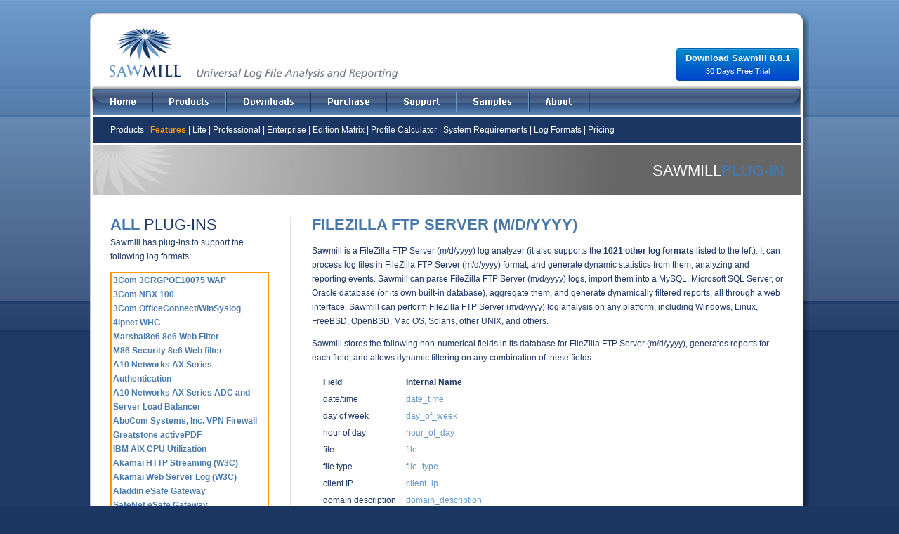

--- FILE ---
content_type: text/html; charset=UTF-8
request_url: http://www.sawmill.net/formats/filezilla_server_mdyyyy.html
body_size: 110513
content:
<!DOCTYPE html PUBLIC "-//W3C//DTD XHTML 1.1//EN" "http://www.w3.org/TR/xhtml11/DTD/xhtml11.dtd">
<html>
<!-- header.pl -->
<head>

<script async src="//pagead2.googlesyndication.com/pagead/js/adsbygoogle.js"></script>
<script>
 (adsbygoogle = window.adsbygoogle || []).push({
   google_ad_client: "ca-pub-2740233232059628",
   enable_page_level_ads: true
 });
</script>

<!-- REMOTE_ADDR: 3.145.177.89 -->
<!-- REMOTE_HOST:  -->
<!-- remoteAddr: 3.145.177.89 -->
<!-- remoteHost: 3.145.177.89 -->
<!-- detected country: US -->
<!-- clientIsGITS:  -->
<!-- requestURI: /formats/filezilla_server_mdyyyy.html -->
<!-- redirectBase:  -->
<!-- redirectToURL:  -->



<meta http-equiv="Content-Language" content="en-us" />
<meta http-equiv="Content-Type" content="text/html; charset=utf-8" />
<meta http-equiv="Cache-Control" content="no-cache" />
<meta name="keywords" content="sawmill,FileZilla FTP Server (m/d/yyyy),FileZilla FTP Server (m/d/yyyy) log analyzer,FileZilla FTP Server (m/d/yyyy) log analysis,FileZilla FTP Server (m/d/yyyy) logs,FileZilla FTP Server (m/d/yyyy) log,FileZilla FTP Server (m/d/yyyy) analyzer,FileZilla FTP Server (m/d/yyyy) statistics,FileZilla FTP Server (m/d/yyyy) reporting,FileZilla FTP Server (m/d/yyyy) reports" />
<meta name="description" content="FileZilla FTP Server (m/d/yyyy) Log Analyzer" />

<title>sawmill.net - FileZilla FTP Server (m/d/yyyy) Log Analyzer</title>

<!--link href="/css/style.css" rel="stylesheet" type="text/css" /-->
<link href="/css/global.css" rel="stylesheet" type="text/css" />

<script type="text/javascript" src="/js/common.js"></script>
<script src="/js/AC_RunActiveContent.js" type="text/javascript"></script>
<script type="text/javascript" src="/js/store.js"></script>

</head>

<body onload="MM_preloadImages('/images/sm_menu_on_01.gif','/images/sm_menu_on_02.gif','/images/sm_menu_on_03.gif','/images/sm_menu_on_04.gif','/images/sm_menu_on_05.gif','/images/sm_menu_on_06.gif','/images/sm_menu_on_samples.gif','/images/download_button.jpg','/images/plain_button.jpg')">
<div class="container" id="real_body">
<div class="container"><img src="/images/sm_top_2.gif" alt="Sawmill" width="1024" height="121" usemap="#Map" /></div>
<!-- <div id="dlb" class="dlb"><a href="/cgi-bin/download.pl?header"><br/>DOWNLOAD<br/>SAWMILL 8.8.1<br/>free trial!!</a></div> -->
<div id="dlb">
<div>
    <a class="download-btn" href="/cgi-bin/download.pl?header">Download Sawmill 8.8.1
        <br /><span class="subtitle">30 Days Free Trial</span>
    </a>
</div>
</div>

<div class="container">
  <table class="center" width="1024" border="0" cellpadding="0" cellspacing="0">
    <tr>
      <td class="container"><a href="/index.html" onmouseout="MM_swapImgRestore()" onmouseover="MM_swapImage('Image8','','/images/sm_menu_on_01.gif',1)"><img src="/images/sm_menu_off_01.gif" alt="Home" width="89" height="45" id="Image8" /></a></td>
      <td class="container"><a href="/products.html" onmouseout="MM_swapImgRestore()" onmouseover="MM_swapImage('Image9','','/images/sm_menu_on_02.gif',1)"><img src="/images/sm_menu_off_02.gif" alt="Products" width="105" height="45" id="Image9" /></a></td>
      <td class="container"><a href="/download.html" onmouseout="MM_swapImgRestore()" onmouseover="MM_swapImage('Image10','','/images/sm_menu_on_03.gif',1)"><img src="/images/sm_menu_off_03.gif" alt="Downloads" width="120" height="45" id="Image10" /></a></td>
      <td class="container"><a href="/purchase.html" onmouseout="MM_swapImgRestore()" onmouseover="MM_swapImage('Image11','','/images/sm_menu_on_04.gif',1)"><img src="/images/sm_menu_off_04.gif" alt="Purchase" width="108" height="45" id="Image11" /></a></td>
      <td class="container"><a href="/support.html" onmouseout="MM_swapImgRestore()" onmouseover="MM_swapImage('Image12','','/images/sm_menu_on_05.gif',1)"><img src="/images/sm_menu_off_05.gif" alt="Support" width="100" height="45" id="Image12" /></a></td>
      <td class="container"><a href="/samples.html" onmouseout="MM_swapImgRestore()" onmouseover="MM_swapImage('Image14','','/images/sm_menu_on_samples.gif',1)"><img src="/images/sm_menu_off_samples.gif" alt="About" width="103" height="45" id="Image14" /></a></td>
      <td class="container"><a href="/about.html" onmouseout="MM_swapImgRestore()" onmouseover="MM_swapImage('Image13','','/images/sm_menu_on_06.gif',1)"><img src="/images/sm_menu_off_06.gif" alt="About" width="86" height="45" id="Image13" /></a></td>
      <td class="container"><img src="/images/sm_menu_off_flex.gif" width="162" height="45" alt="" /></td>
      <td class="container"><img src="/images/sm_menu_off_end.gif" width="151" height="45" alt="" /></td>
    </tr>
  </table>
  <table class="center" width="1024" border="0" cellpadding="0" cellspacing="0">
    <tr>
      <td class="container"><img src="/images/sm_content_spacer.gif" alt="Sawmill" width="1016" height="1" /></td>
      <td rowspan="2" class="container" style="vertical-align:top;background-image:url(/images/sm_right_bg.jpg);"><img src="/images/sm_right.jpg" alt="Sawmill" width="8" height="521" /></td>
    </tr>
    <tr>
      <td class="container" style="vertical-align:top;text-align:left;">

        <table id="main_area" width="1016" border="0" cellpadding="0" cellspacing="0">
          <tr>
            <td class="container" colspan="5"><table width="1016" border="0" cellpadding="0" cellspacing="0">
              <tr>
                <td class="container"><img src="/images/sm_subMenu_01.gif" width="29" height="12" alt="" /></td>
                <td class="container"><img src="/images/sm_subMenu_02.gif" width="958" height="12" alt="" /></td>
                <td class="container"><img src="/images/sm_subMenu_03.gif" width="29" height="12" alt="" /></td>
              </tr>
              <tr>
                <td class="container"><img src="/images/sm_subMenu_04.gif" width="29" height="24" alt="" /></td>
                <td id="sub_menu" class="formula"><a href="/products.html">Products</a> | <span class="sub_menu_chosen">Features</span> | <a href="/lite.html">Lite</a> | <a href="/professional.html">Professional</a> | <a href="/enterprise.html">Enterprise</a> | <a href="/matrix.html">Edition Matrix</a> | <a href="/profiles.html">Profile Calculator</a> | <a href="/system_requirements.html">System Requirements</a> | <a href="/log_formats.html">Log Formats</a> | <a href="/pricing.html">Pricing</a></td>
                <td class="container"><img src="/images/sm_subMenu_06.gif" width="29" height="24" alt="" /></td>
              </tr>
            </table></td>
          </tr>
          <tr>
            <!--<td class="container" colspan="5"><img src="" alt="" width="1016" height="75" /></td>-->
            <td class="container" colspan="5" width="1016" height="75"><h1 class="bigTitle">SAWMILL<span class="bigTitlePale">PLUG-IN</span></h1></td>
          </tr>
          <tr>
            <td class="container"><img src="/images/sm_content_01.gif" width="29" height="29" alt="" /></td>
            <td class="container"><img src="/images/sm_content_02.gif" width="226" height="29" alt="" /></td>
            <td class="container"><img src="/images/sm_content_03.gif" width="61" height="29" alt="" /></td>
            <td class="container"><img src="/images/sm_content_04.gif" width="671" height="29" alt="" /></td>
            <td class="container"><img src="/images/sm_content_05.gif" width="29" height="29" alt="" /></td>
          </tr>
          <tr>
            <td class="container" style="background-image:url(/images/sm_content_06.gif);"><img src="/images/sm_content_06.gif" width="29" height="200" alt="" /></td>
            <td id="lhs_area"><a name="plug_ins"></a><p class="bigTitle"><span class="bigTitlePale">ALL</span> PLUG-INS</p>
<p class="short">Sawmill has plug-ins to support the following log formats:<div class="scroll"><ul class="scroll"><li><a href="/formats/3com_3crgpoe10075.html"> 3Com 3CRGPOE10075 WAP</a></li>
<li><a href="/formats/3com_nbx_100.html"> 3Com NBX 100</a></li>
<li><a href="/formats/3_com_office_connect_win_syslog.html"> 3Com OfficeConnect/WinSyslog</a></li>
<li><a href="/formats/whg.html"> 4ipnet WHG</a></li>
<li><a href="/formats/8e6_content_appliance.html"> Marshal8e6 8e6 Web Filter</a></li>
<li><a href="/formats/8e6_content_appliance_2.html"> M86 Security 8e6 Web filter</a></li>
<li><a href="/formats/a10_ax_auth.html"> A10 Networks AX Series Authentication</a></li>
<li><a href="/formats/a10_ax_server.html"> A10 Networks AX Series ADC and Server Load Balancer</a></li>
<li><a href="/formats/abocom_vpn_firewall.html"> AboCom Systems, Inc. VPN Firewall</a></li>
<li><a href="/formats/active_pdf.html"> Greatstone activePDF</a></li>
<li><a href="/formats/aix_cpu_utilization.html"> IBM AIX CPU Utilization</a></li>
<li><a href="/formats/akamai_streaming.html"> Akamai HTTP Streaming (W3C)</a></li>
<li><a href="/formats/akamai_web.html"> Akamai Web Server Log (W3C)</a></li>
<li><a href="/formats/aladdin_esafe_gateway.html"> Aladdin eSafe Gateway</a></li>
<li><a href="/formats/aladdin_esafe_gateway_2.html"> SafeNet eSafe Gateway</a></li>
<li><a href="/formats/aladdin_esafe_mail.html"> Aladdin Mail Security Gateway</a></li>
<li><a href="/formats/aladdin_esafe_mail_2.html"> eSafe Mail Security Gateway</a></li>
<li><a href="/formats/aladdin_esafe_sessions_with_category.html"> Aladdin	       eSafe Sessions (with URL category)</a></li>
<li><a href="/formats/aladdin_esafe_sessions_with_category_2.html"> SafeNet eSafe Sessions (with URL category)</a></li>
<li><a href="/formats/aladdin_esafe_sessions_log.html"> Aladdin	       eSafe Sessions</a></li>
<li><a href="/formats/aladdin_esafe_sessions_log_2.html"> SafeNet eSafe Sessions</a></li>
<li><a href="/formats/aladdin_esafe_sessions_log_v5.html"> Aladdin eSafe Sessions v5/v6</a></li>
<li><a href="/formats/aladdin_esafe_sessions_log_v5_2.html"> NetSafe eSafe Sessions v5/v6</a></li>
<li><a href="/formats/amavis.html"> Amavis Mail Virus Scanner</a></li>
<li><a href="/formats/cloudfront_download.html"> Amazon Cloudfront Download</a></li>
<li><a href="/formats/cloudfront_streaming.html"> Amazon Cloudfront Streaming</a></li>
<li><a href="/formats/amazon_s3.html"> Amazon S3</a></li>
<li><a href="/formats/elastic_load_balancer.html"> Amazon Web Services Elasic Load Balancer</a></li>
<li><a href="/formats/annex_term_server.html"> Xylogics Annex Terminal Server</a></li>
<li><a href="/formats/annex_term_server_2.html"> Bay Networks Annex Terminal Server</a></li>
<li><a href="/formats/annex_term_server_3.html"> Nortel Annex Terminal Server</a></li>
<li><a href="/formats/anti_spam_smtpproxy.html"> ASSP Anti-spam SMTP Proxy</a></li>
<li><a href="/formats/apache_custom.html"> Apache Custom (Use with your format string)</a></li>
<li><a href="/formats/apache_error.html"> Apache Error</a></li>
<li><a href="/formats/apache_error_syslog_required.html"> Apache Error (syslog required)</a></li>
<li><a href="/formats/apache_ssl_request.html"> Apache SSL Request</a></li>
<li><a href="/formats/apache_combined_nettracker.html"> Apache NCSA Combined (NetTracker)</a></li>
<li><a href="/formats/apache_combined_with_cookie_last.html"> Apache NCSA Combined With Cookie Last</a></li>
<li><a href="/formats/apache_combined_with_cookie_last_jsessionid.html"> Apache NCSA Combined With Cookie Last (with JSESSIONID)</a></li>
<li><a href="/formats/apache_combined_sdafter_agent.html"> Apache NCSA Combined With Server Domain After Agent</a></li>
<li><a href="/formats/apache_combined_sdafter_date.html"> Apache NCSA Combined With Server Domain After Date</a></li>
<li><a href="/formats/apache_combined_sdafter_host.html"> Apache NCSA Combined With Server Domain After Host</a></li>
<li><a href="/formats/apache_combined_sdafter_size.html"> Apache NCSA Combined With Server Domain After Size</a></li>
<li><a href="/formats/apache_combined_sdbefore_host.html"> Apache NCSA Combined With Server Domain Before Host</a></li>
<li><a href="/formats/apache_combined_with_vis_cookie.html"> Apache NCSA Combined With Visitor Cookie</a></li>
<li><a href="/formats/apache_combined_with_wtcookie.html"> Apache NCSA Combined With WebTrends Cookie</a></li>
<li><a href="/formats/apache_combined.html"> Apache NCSA Combined</a></li>
<li><a href="/formats/apache_combined_syslog_required.html"> Apache NCSA Combined with Syslog</a></li>
<li><a href="/formats/common_agent.html"> NCSA Common Agent</a></li>
<li><a href="/formats/apple_file_service.html"> Apple File Service</a></li>
<li><a href="/formats/apple_share_ip.html"> Apple AppleShare IP Manager</a></li>
<li><a href="/formats/applied_identity.html"> Applied Identity WELF</a></li>
<li><a href="/formats/arbor_eseries.html"> ARBOR Networks eSeries Broadband Traffic Management</a></li>
<li><a href="/formats/arcserve_nt.html"> Computer Associates ARCserve NT</a></li>
<li><a href="/formats/argosoft_mail_server.html"> ArGo Software Design Mail Server</a></li>
<li><a href="/formats/argosoft_mail_server_ddmmyyyy.html"> ArGo Software Design Mail Server (ddmmyyyy)</a></li>
<li><a href="/formats/argsoft_mail_server.html"> Argsoft Mail Server </a></li>
<li><a href="/formats/argus.html"> Argus Firewall</a></li>
<li><a href="/formats/array500.html"> Array Networks Integrated Web Traffic Manager 500/1000</a></li>
<li><a href="/formats/array_apv.html"> Array Networks APV Application Delivery Controller</a></li>
<li><a href="/formats/array_spx_squid.html"> Array Networks SPX 3000 WELF/Squid combined</a></li>
<li><a href="/formats/array_spx.html"> Array Networks SPX 3000 VPN</a></li>
<li><a href="/formats/aruba_mobility_controller.html"> Aruba Networks Aruba Mobility Controllers</a></li>
<li><a href="/formats/aruba_wireless_switch.html"> Aruba Networks Aruba Wireless LAN Switch</a></li>
<li><a href="/formats/ascend.html"> Ascend Communications </a></li>
<li><a href="/formats/ascenlink.html"> Xtera AscenLink</a></li>
<li><a href="/formats/asp_email.html"> Persits Software AspEmail</a></li>
<li><a href="/formats/astaro_security_gateway.html"> Astaro Security Gateway</a></li>
<li><a href="/formats/astaro.html"> Astaro Mail Security</a></li>
<li><a href="/formats/confluence.html"> Atlassian Confluence</a></li>
<li><a href="/formats/atom_log.html"> Atom Error Log</a></li>
<li><a href="/formats/autoadmin.html"> ASDS AutoAdmin</a></li>
<li><a href="/formats/autodesk_network_license_manager.html"> Autodesk Network License Manager (FlexLM)</a></li>
<li><a href="/formats/autodesk_license_manager_enhanced.html"> Autodesk Network License Manager (Ehanced Reports)</a></li>
<li><a href="/formats/identity_engines.html"> Avaya Identify Engines</a></li>
<li><a href="/formats/aventail_web_access_syslog_required.html"> Aventail SSL VPN</a></li>
<li><a href="/formats/aventail_web_access_syslog_required_2.html"> SonicWall Aventail SSL VPN</a></li>
<li><a href="/formats/aventail_web_access.html"> Aventail Web Access SSL VPN [AAR plug-in 1.6]</a></li>
<li><a href="/formats/aventail_web_access_2.html"> SonicWall Web Access SSL VPN [AAR plug-in 1.6]</a></li>
<li><a href="/formats/backup_exec.html"> Symantec Backup Exec</a></li>
<li><a href="/formats/backup_exec_2.html"> Veritas Backup Exec</a></li>
<li><a href="/formats/barracuda_spam_firewall.html"> Barracuda Networks, Inc. Spam Firewall 300</a></li>
<li><a href="/formats/barracuda_spam_firewall_2.html"> Barracuda Networks, Inc. Spam Firewall 400</a></li>
<li><a href="/formats/barracuda_spam_firewall_3.html"> Barracuda Networks, Inc. Spam Firewall 600</a></li>
<li><a href="/formats/barracuda_spyware_firewall.html"> Barracuda Spyware Filter</a></li>
<li><a href="/formats/barracuda_waf_access.html"> Barracuda Web Application Firewall (Access)</a></li>
<li><a href="/formats/barracuda_waf_access_with_header.html"> Barracuda Web Application Firewall (Access) (With Field Header)</a></li>
<li><a href="/formats/barracuda_waf_access_with_extended_info.html"> Barracuda Web Application Firewall (Access with extended info)</a></li>
<li><a href="/formats/barracuda_waf_audit.html"> Barracuda Web Application Firewall (Audit)</a></li>
<li><a href="/formats/barracuda_waf.html"> Barracuda Web Application Firewall</a></li>
<li><a href="/formats/barrier_group.html"> Barrier Group Firewall</a></li>
<li><a href="/formats/bdsftp.html"> Biscom Delivery Server (BDS FTP)</a></li>
<li><a href="/formats/web_logic_nonextended.html"> BEA Systems WebLogic non-extended</a></li>
<li><a href="/formats/beaweb_logic.html"> Bea Systems WebLogic Application Server</a></li>
<li><a href="/formats/bea_weblogic.html"> BEA WebLogic</a></li>
<li><a href="/formats/bea_weblogic_2.html"> Oracle WebLogic</a></li>
<li><a href="/formats/beatbox_hits_default.html"> Clickcadence Beatbox Hits</a></li>
<li><a href="/formats/bigfire_babylon_accounting.html"> Biodata BigFire Firewall</a></li>
<li><a href="/formats/bind9_query_syslog.html"> Internet Systems Consortium BIND (Berkeley Internet Name Domain)</a></li>
<li><a href="/formats/bind9_query.html"> ISC Bind9 Query DNS Server</a></li>
<li><a href="/formats/bind9_query_with_timestamp.html"> ISC Bind9 Query DNS Server (with timestamp)</a></li>
<li><a href="/formats/bind_update_log.html"> ISC Bind9 Update (with timestamp)</a></li>
<li><a href="/formats/bind_query.html"> ISC Bind Query DNS Server</a></li>
<li><a href="/formats/bind_query_with_timestamp.html"> ISC Bind Query DNS Server (with timestamp)</a></li>
<li><a href="/formats/bind_response_checks.html"> ISC Bind Response Checks</a></li>
<li><a href="/formats/bind_security.html"> ISC Bind Security</a></li>
<li><a href="/formats/bindview_reporting.html"> BindView EMS Reporting</a></li>
<li><a href="/formats/bindview_user_logins.html"> BindView User Logins</a></li>
<li><a href="/formats/bindview_windows_event.html"> Bindview Windows Event Log</a></li>
<li><a href="/formats/bintec_vpn.html"> Funkwerk Bintec VPN Access</a></li>
<li><a href="/formats/bit_block.html"> Bitblock Systems HTTP Access</a></li>
<li><a href="/formats/winsshd_xml.html"> Bitvise WinSSHD</a></li>
<li><a href="/formats/logstorm_syslog.html"> BlackStratus LogStorm Syslog</a></li>
<li><a href="/formats/blue_coat_custom.html"> Bluecoat ProxySG (Custom)</a></li>
<li><a href="/formats/blue_coat_im.html"> Bluecoat Instant Messenger</a></li>
<li><a href="/formats/blue_coat.html"> Bluecoat ProxySG 810</a></li>
<li><a href="/formats/blue_coat_alt.html"> Bluecoat ProxySG (Alt)</a></li>
<li><a href="/formats/blue_coat_real_media.html"> Bluecoat RealMedia</a></li>
<li><a href="/formats/blue_coat_squid.html"> Bluecoat Squid Log / SGOS Format</a></li>
<li><a href="/formats/blue_coat_w3_c.html"> Bluecoat W3C (ELFF)</a></li>
<li><a href="/formats/blue_coat_windows_media.html"> Bluecoat Windows Media</a></li>
<li><a href="/formats/blue_socket.html"> Bluesocket Wireless LAN</a></li>
<li><a href="/formats/bomgar_box.html"> Bomgar Box</a></li>
<li><a href="/formats/borderware.html"> Borderware Security Device</a></li>
<li><a href="/formats/borderware_2.html"> WatchGuard Borderware Security Device</a></li>
<li><a href="/formats/borderware_runstats.html"> Borderware Runstats</a></li>
<li><a href="/formats/bpft_traflog.html"> BPF BPFT Traflog</a></li>
<li><a href="/formats/bpft4.html"> BPF Traffic Daemon (BPFT v.4)</a></li>
<li><a href="/formats/bpft4_with_interface.html"> BPF BPFT4 (with interface)</a></li>
<li><a href="/formats/broad_vision_error.html"> BroadVision Error</a></li>
<li><a href="/formats/broad_vision_observation.html"> BroadVision Observation</a></li>
<li><a href="/formats/broadweb.html"> BroadWeb BEMS*</a></li>
<li><a href="/formats/broadweb_2.html"> BroadWeb XKeeper*</a></li>
<li><a href="/formats/broadweb_3.html"> BroadWeb BandKeeper*</a></li>
<li><a href="/formats/broadweb_4.html"> BroadWeb NetKeeper*</a></li>
<li><a href="/formats/broadweb_5.html"> BroadWeb Eulen*</a></li>
<li><a href="/formats/broadweb_6.html"> BroadWeb NH6*</a></li>
<li><a href="/formats/broadweb_7.html"> BroadWeb UTM*</a></li>
<li><a href="/formats/broadweb_netkeeper.html"> Broadweb NetKeeper NK3128</a></li>
<li><a href="/formats/bulletproof_g6_ftpddmmyy24_hour.html"> Bulletproof FTP Server (dd/mm/yy, 24-hour)</a></li>
<li><a href="/formats/bulletproof_g6_ftpddmmyy24_hour_2.html"> Gene6 G6 FTP Server (dd/mm/yy, 24-hour)</a></li>
<li><a href="/formats/bulletproof_g6_ftpddmmyyyy.html"> Bulletproof FTP Server (dd/mm/yyyy)</a></li>
<li><a href="/formats/bulletproof_g6_ftpddmmyyyy_2.html"> Gene6 G6 FTP Server (dd/mm/yyyy)</a></li>
<li><a href="/formats/bulletproof_g6_ftpddmmyyyy24_hour.html"> Bulletproof FTP Server (dd/mm/yyyy, 24 hour)</a></li>
<li><a href="/formats/bulletproof_g6_ftpddmmyyyy24_hour_2.html"> Gene6 G6 FTP Server (dd/mm/yyyy, 24 hour)</a></li>
<li><a href="/formats/bulletproof_g6_ftpmmddyy.html"> Bulletproof FTP Server (mm/dd/yy)</a></li>
<li><a href="/formats/bulletproof_g6_ftpmmddyy_2.html"> Gene6 G6 FTP Server (mm/dd/yy)</a></li>
<li><a href="/formats/bulletproof_g6_ftpmmddyyyy.html"> Bulletproof FTP Server (mm/dd/yyyy)</a></li>
<li><a href="/formats/bulletproof_g6_ftpmmddyyyy_2.html"> Gene6 G6 FTP Server (mm/dd/yyyy)</a></li>
<li><a href="/formats/bulletproof_g6_ftpyyyymmdd.html"> Bulletproof FTP Server (yyyy/mm/dd)</a></li>
<li><a href="/formats/bulletproof_g6_ftpyyyymmdd_2.html"> Gene6 G6 FTP Server (yyyy/mm/dd)</a></li>
<li><a href="/formats/bulletproof_g6_ftpsessions.html"> Bulletproof FTP Sessions</a></li>
<li><a href="/formats/bulletproof_g6_ftpsessions_2.html"> Gene6 G6 FTP Sessions</a></li>
<li><a href="/formats/cell_ips.html"> Cell Technology IPS</a></li>
<li><a href="/formats/cellopoint_email_firewall.html"> Cellopoint Email Firewalll</a></li>
<li><a href="/formats/centrinity_first_class_mmddyyyy.html"> Centricity FirstClass (mmddyyyy)</a></li>
<li><a href="/formats/centrinity_first_class.html"> Centricity FirstClass</a></li>
<li><a href="/formats/cft_account.html"> CFT Account</a></li>
<li><a href="/formats/check_point_snmp.html"> Check Point SNMP</a></li>
<li><a href="/formats/cisco_3750.html"> Cisco Systems 3750 Switch</a></li>
<li><a href="/formats/cisco827_kiwi_full_dates_tabs.html"> Cisco Systems 827 Router (Kiwi, Full Dates, Tabs)</a></li>
<li><a href="/formats/cisco_access_control_server.html"> Cisco Systems Access Control Server</a></li>
<li><a href="/formats/cisco_access_register.html"> Cisco Systems Access Register</a></li>
<li><a href="/formats/cisco_acns_smartfilter.html"> Cisco Systems ACNS with SmartFilter</a></li>
<li><a href="/formats/cisco_as5300.html"> Cisco Systems AS5300 Access Server</a></li>
<li><a href="/formats/cisco_cecommon.html"> Cisco Systems CE Common (Content Engine)</a></li>
<li><a href="/formats/cisco_ce.html"> Cisco Systems CE (Content Engine)</a></li>
<li><a href="/formats/ecds.html"> Cisco eCDS</a></li>
<li><a href="/formats/cisco_emblem.html"> Cisco Systems EMBLEM</a></li>
<li><a href="/formats/cisco_idsnetranger.html"> Cisco Systems IDS/NetRanger</a></li>
<li><a href="/formats/cisco_dhcp.html"> Cisco Systems IOS DHCP Server</a></li>
<li><a href="/formats/cisco_ips.html"> Cisco IPS</a></li>
<li><a href="/formats/web_security_appliance_csv_export.html"> IronPort Web Security Appliance (WSA S-Series) (CSV Export)</a></li>
<li><a href="/formats/ironport_sseries_w3c_pattern.html"> Cisco IronPort Web Services Appliance (WSA S-Series) (pseudo-W3C with pattern header)</a></li>
<li><a href="/formats/ironport_sseries_w3c.html"> Cisco IronPort Web Services Appliance (WSA S-Series) (W3C)</a></li>
<li><a href="/formats/cisco_net_flow.html"> Cisco Systems NetFlow</a></li>
<li><a href="/formats/cisco_net_flow_flow_export.html"> Cisco Systems NetFlow (flow-export)</a></li>
<li><a href="/formats/cisco_net_flow_flowtools_export.html"> Cisco Systems NetFlow (FlowTools ASCII Export)</a></li>
<li><a href="/formats/net_flow_nfdump_o_long.html"> Cisco Systems NetFlow (nfdump -o long)</a></li>
<li><a href="/formats/cisco_net_flow_no_dates.html"> Cisco Systems NetFlow (no dates)</a></li>
<li><a href="/formats/cisco_net_flow_1.html"> Cisco Systems NetFlow (version 1)</a></li>
<li><a href="/formats/cisco_pix.html"> Cisco Systems PIX/ASA Security Appliance</a></li>
<li><a href="/formats/cisco_router_alt.html"> Cisco Systems Router (No Syslog)</a></li>
<li><a href="/formats/cisco_router.html"> Cisco Systems Router</a></li>
<li><a href="/formats/cisco_sca.html"> Cisco Systems SCA</a></li>
<li><a href="/formats/cisco_secure_server_ras_access.html"> Cisco Systems Secure Server (RAS)</a></li>
<li><a href="/formats/cisco_soho77.html"> Cisco Systems SOHO77</a></li>
<li><a href="/formats/cisco_voice_router.html"> Cisco Systems Voice Router</a></li>
<li><a href="/formats/cisco_vpnconcentrator.html"> Cisco VPN Concentrator</a></li>
<li><a href="/formats/cisco_vpnconcentrator_commas_mmddyyyy.html"> Cisco Systems VPN Concentrator (mmddyyyy)</a></li>
<li><a href="/formats/cisco_vpnconcentrator_commas.html"> Cisco Systems VPN Concentrator (Comma delimited)</a></li>
<li><a href="/formats/cisco_vpnconcentrator_alt.html"> Cisco Systems VPN Concentrator (Alt)</a></li>
<li><a href="/formats/cisco_vpnconcentrator_syslog.html"> Cisco Systems VPN Concentrator Date/Time Header</a></li>
<li><a href="/formats/cisco_waas_tcp_proxy_4_0.html"> Cisco WAAS TCP Proxy 4.0</a></li>
<li><a href="/formats/cisco_waas_tcp_proxy.html"> Cisco WAAS TCP Proxy</a></li>
<li><a href="/formats/ciscoworks.html"> Cisco Systems Ciscoworks Syslog Server</a></li>
<li><a href="/formats/citrix_firewall_manager_syslog.html"> Citrix Firewall Manager Syslog</a></li>
<li><a href="/formats/citrix_netscaler.html"> Citrix NetScaler</a></li>
<li><a href="/formats/clam_av.html"> Sourcefire ClamAV</a></li>
<li><a href="/formats/clavister_firewall.html"> Clavister SG Series (comma-separated)</a></li>
<li><a href="/formats/clavister_firewall_csv.html"> Clavister Firewall (CSV)</a></li>
<li><a href="/formats/clavister_firewall_syslog.html"> Clavister Firewall (with syslog)</a></li>
<li><a href="/formats/clavister_sg.html"> Clavister SG</a></li>
<li><a href="/formats/click_to_meet.html"> Radvision Click to Meet</a></li>
<li><a href="/formats/cognos_powerplay_enterprise_server.html"> Cognos PowerPlay Enterprise Server</a></li>
<li><a href="/formats/cognos_powerplay_enterprise_server_2.html"> IBM Cognos PowerPlay Enterprise Server</a></li>
<li><a href="/formats/cognos_ticket_server.html"> Cognos Ticket Server</a></li>
<li><a href="/formats/cognos_ticket_server_2.html"> IBM Cognos Ticket Server</a></li>
<li><a href="/formats/cold_fusion_application.html"> Adobe ColdFusion Application Server</a></li>
<li><a href="/formats/cold_fusion_application_csv.html"> Adobe ColdFusion Application Server (CSV)</a></li>
<li><a href="/formats/cold_fusion_web_server.html"> Adobe ColdFusion Web Server</a></li>
<li><a href="/formats/combined_proxy.html"> NCSA Combined Proxy</a></li>
<li><a href="/formats/common_access.html"> NCSA Common Access</a></li>
<li><a href="/formats/common_access_claranet.html"> Claranet Common Access</a></li>
<li><a href="/formats/common_access_web_star.html"> 4D WebSTAR Common Access</a></li>
<li><a href="/formats/common_access_web_star_2.html"> Kerio WebSTAR Common Access</a></li>
<li><a href="/formats/common_access_with_full_urls.html"> NCSA Common Access with full URLs</a></li>
<li><a href="/formats/common_error.html"> NCSA Common Error</a></li>
<li><a href="/formats/common_proxy.html"> NCSA Common Proxy</a></li>
<li><a href="/formats/common_referrer.html"> NCSA Common Referrer</a></li>
<li><a href="/formats/communigate.html"> CommuniGate Systems Communigate Mail Server</a></li>
<li><a href="/formats/communigate_pro.html"> CommuniGate Systems CommuniGate Pro</a></li>
<li><a href="/formats/syslog_full_messages.html"> Generic Complete Syslog Messages (report full syslog message in one field)</a></li>
<li><a href="/formats/coradiant_object.html"> Coradiant Object Tracking</a></li>
<li><a href="/formats/coradiant_object_v2.html"> Coradiant TrueSight v2.0</a></li>
<li><a href="/formats/courier_pop3_imap.html"> Courier POP3/IMAP Mail Server</a></li>
<li><a href="/formats/cp_secure_content_security.html"> CP Secure Content Security Gateway</a></li>
<li><a href="/formats/critical_path_pop_imap.html"> Critical Path Mail Server (POP/IMAP)</a></li>
<li><a href="/formats/critical_path_smtp.html"> Critical Path Mail Server (SMTP)</a></li>
<li><a href="/formats/crond.html"> RedHat Linux crond</a></li>
<li><a href="/formats/crond_2.html"> The Fedora Project Linux crond</a></li>
<li><a href="/formats/crond_3.html"> Cellopoint CelloOS crond</a></li>
<li><a href="/formats/generic_csv.html"> Generic CSV (Comma-Separated Values)</a></li>
<li><a href="/formats/cumulus_digital_asset_management_actions.html"> Canto Cumulus Digital Asset Management</a></li>
<li><a href="/formats/cwat_alert.html"> IWI CWAT</a></li>
<li><a href="/formats/cyberguard_firewall.html"> CyberGuard Firewall Audit(non-WELF)</a></li>
<li><a href="/formats/cyberguard_welf.html"> CyberGuard Firewall (WELF)</a></li>
<li><a href="/formats/cyberguard.html"> CyberGuard Firewall</a></li>
<li><a href="/formats/dade_behring_account_with_duration.html"> Dade Behring User Account (With Duration)</a></li>
<li><a href="/formats/dade_behring_user.html"> Dade Behring User</a></li>
<li><a href="/formats/dans_guardian22.html"> DansGuardian Content Filter 2.2</a></li>
<li><a href="/formats/dans_guardian24.html"> DansGuardian Content Filter 2.4</a></li>
<li><a href="/formats/dans_guardian29.html"> DansGuardian Content Filter 2.9</a></li>
<li><a href="/formats/xwall_spam_filter.html"> DataEnter XWall</a></li>
<li><a href="/formats/datagram_syslog.html"> Datagram SyslogServer</a></li>
<li><a href="/formats/declude_spam.html"> Declude Spam Filter</a></li>
<li><a href="/formats/declude_virus.html"> Declude Virus Filter</a></li>
<li><a href="/formats/deepmail_pop_imap_smtp.html"> DeepMail IMAP/POP3/SMTP Server</a></li>
<li><a href="/formats/digital_insight_magnet.html"> Digital Insight Magnet</a></li>
<li><a href="/formats/dlink_di804hv.html"> D-link DI-804HV Router</a></li>
<li><a href="/formats/dnsone_dhcp.html"> Infoblox DNSone DHCP</a></li>
<li><a href="/formats/domino_access.html"> IBM Domino Access</a></li>
<li><a href="/formats/domino_access_2.html"> Lotus Notes Domino Access</a></li>
<li><a href="/formats/domino_agent.html"> IBM Domino Agent</a></li>
<li><a href="/formats/domino_agent_2.html"> Lotus Notes Domino Agent</a></li>
<li><a href="/formats/domino_error.html"> IBM Domino Error</a></li>
<li><a href="/formats/domino_error_2.html"> Lotus Notes Domino Error</a></li>
<li><a href="/formats/domino_referrer.html"> IBM Domino Referrer</a></li>
<li><a href="/formats/domino_referrer_2.html"> Lotus Notes Domino Referrer</a></li>
<li><a href="/formats/dorian_event_archiver.html"> Dorian Event Archiver</a></li>
<li><a href="/formats/dovecot_pop_imap.html"> Dovecot Secure IMAP server</a></li>
<li><a href="/formats/du.html"> Unix du Disk Tracking</a></li>
<li><a href="/formats/easy_lender_login_audit_comma.html"> Fiserv Easy Lender Login Audit (comma separated)</a></li>
<li><a href="/formats/edgecast.html"> Edgecast Networks Media server</a></li>
<li><a href="/formats/edm_web_services_identity.html"> EDM Web Services Identity </a></li>
<li><a href="/formats/eims_error.html"> Qualcomm EIMS Error</a></li>
<li><a href="/formats/eims_smtp_12.html"> Qualcomm EIMS SMTP (12 hour)</a></li>
<li><a href="/formats/eims_smtp_24.html"> Qualcomm Internet Mail Server 3.2</a></li>
<li><a href="/formats/email_catcher.html"> Chenziyi Email Catcher</a></li>
<li><a href="/formats/enterasys_dragon_ids.html"> Enterasys Networks Dragon IDS</a></li>
<li><a href="/formats/equiinet_filter_5_5.html"> Equiinet Web Filter  5.5</a></li>
<li><a href="/formats/j_esafe_session.html"> JTC	       eSafe Sessions (with URL category)</a></li>
<li><a href="/formats/j_esafe_session_2.html"> SafeNet eSafe Sessions (with URL category)</a></li>
<li><a href="/formats/eventreporter.html"> Adiscon EventReporter (v.7)</a></li>
<li><a href="/formats/eventreporter_v6.html"> Adiscon EventReporter v.6</a></li>
<li><a href="/formats/eventlog_to_syslog.html"> GNU Event Log to Syslog</a></li>
<li><a href="/formats/evostream.html"> Evostream Media Server</a></li>
<li><a href="/formats/exim_4.html"> Exim Internet Mailer 4</a></li>
<li><a href="/formats/exim.html"> Exim Internet Mailer</a></li>
<li><a href="/formats/ez_proxy_custom.html"> OCLC EZproxy Custom (Use with your LogFormat string)</a></li>
<li><a href="/formats/ez_proxy.html"> OCLC EZproxy</a></li>
<li><a href="/formats/fsecure_http_access.html"> F-Secure HTTP Access</a></li>
<li><a href="/formats/f5_load_balancer.html"> F5 Load Balancer</a></li>
<li><a href="/formats/f5_waf.html"> F5 Networks Application Security Manager</a></li>
<li><a href="/formats/f5_ssl_vpn.html"> F5 SSL VPN</a></li>
<li><a href="/formats/fast_hosts.html"> FastHost HTTP Access</a></li>
<li><a href="/formats/fed_ex_tracking.html"> FedEx Tracking</a></li>
<li><a href="/formats/filemaker3.html"> FileMaker FileMaker 3</a></li>
<li><a href="/formats/filemaker_access.html"> FileMaker FileMaker Access Log</a></li>
<li><a href="/formats/filemaker.html"> FileMaker Web Server</a></li>
<li><a href="/formats/filezilla_server.html"> FileZilla FTP Server</a></li>
<li><a href="/formats/filezilla_server_mdyyyy.html"> FileZilla FTP Server (m/d/yyyy)</a></li>
<li><a href="/formats/filezilla_server_yyyymmdd.html"> FileZilla FTP Server (yyyy-mm-dd)</a></li>
<li><a href="/formats/firebox.html"> WatchGuard Firebox</a></li>
<li><a href="/formats/firepass_ssl_vpn_syslog.html"> F5 FirePass SSL VPN (with syslog)</a></li>
<li><a href="/formats/firepass_ssl_vpn.html"> F5 FirePass 4100 SSL VPN</a></li>
<li><a href="/formats/firewall1_fw_log_ftn_export.html"> Checkpoint Firewall-1 (fw log -ftn export)</a></li>
<li><a href="/formats/firewall1_fw_log.html"> Checkpoint Firewall-1 (fw log export)</a></li>
<li><a href="/formats/firewall1_fw_logexport.html"> Checkpoint Firewall-1 (logexport)</a></li>
<li><a href="/formats/firewall1_loggrabber_syslog.html"> Checkpoint Firewall-1 (loggrabber with syslog)</a></li>
<li><a href="/formats/firewall1_loggrabber.html"> Checkpoint Firewall-1 (loggrabber)</a></li>
<li><a href="/formats/firewall1_log_viewer41_export.html"> Checkpoint Firewall-1 Log Viewer 4.1</a></li>
<li><a href="/formats/firewall1_ngfull.html"> Checkpoint Firewall-1 NG Full</a></li>
<li><a href="/formats/firewall1_nggeneral.html"> Checkpoint Firewall-1 NG General (text export)</a></li>
<li><a href="/formats/firewall1_ng.html"> Checkpoint Firewall-1 NG (text export)</a></li>
<li><a href="/formats/firewall1_text.html"> Checkpoint Firewall-1 (text export)</a></li>
<li><a href="/formats/firewall1_via_syslog.html"> Checkpoint Firewall-1 via Syslog</a></li>
<li><a href="/formats/firewall1_webtrends.html"> Webtrends firewall</a></li>
<li><a href="/formats/first_class_server.html"> SoftArc FirstClass server</a></li>
<li><a href="/formats/first_class_server_2.html"> Open Text FirstClass server</a></li>
<li><a href="/formats/easy_lender_login_audit.html"> Fiserv Easy Lender Login Audit</a></li>
<li><a href="/formats/flash_fxp.html"> OpenSight Software FlashFXP</a></li>
<li><a href="/formats/flash_media_server.html"> Macromedia Flash Media Server</a></li>
<li><a href="/formats/flash_media_server_2.html"> Adobe Flash Media Server</a></li>
<li><a href="/formats/flex_jrun.html"> Macromedia Flex/JRun</a></li>
<li><a href="/formats/fortigate_300.html"> Fortinet Fortigate 300 Series</a></li>
<li><a href="/formats/forti_gate_comma_sep.html"> Fortinet FortiGate Firewall (comma separated)</a></li>
<li><a href="/formats/forti_gate.html"> Fortinet Fortigate Firewall</a></li>
<li><a href="/formats/forti_gate_space_sep.html"> Fortinet Fortigate Firewall (space separated)</a></li>
<li><a href="/formats/forti_gate_traffic.html"> Fortinet Fortigate Traffic</a></li>
<li><a href="/formats/forti_mail.html"> Fortinet FortiMail</a></li>
<li><a href="/formats/fortimail_event.html"> Fortinet FortiMail</a></li>
<li><a href="/formats/fortinet_syslog_required.html"> Fortinet Firewall (syslog required)</a></li>
<li><a href="/formats/foundry_big_iron.html"> Foundry Networks BigIron Switch</a></li>
<li><a href="/formats/foundry_big_iron_2.html"> Brocade BigIron Switch</a></li>
<li><a href="/formats/foundry.html"> Foundry Networks ServerIron Switch</a></li>
<li><a href="/formats/foundry_2.html"> Brocade ServerIron Switch</a></li>
<li><a href="/formats/free_radius_detail.html"> GNU FreeRADIUS</a></li>
<li><a href="/formats/fusion_bot.html"> Logika FusionBot</a></li>
<li><a href="/formats/gauntlet.html"> McAfee Gauntlet Firewall</a></li>
<li><a href="/formats/gauntlet_yyyymmdd.html"> McAfee Gauntlet Firewall (yyyymmdd)</a></li>
<li><a href="/formats/gene6_ftp.html"> Gene6 SARL FTP Server</a></li>
<li><a href="/formats/gene6_ftp_w3c.html"> Gene6 SARL FTP Server (W3C)</a></li>
<li><a href="/formats/gfiattachment_content.html"> GFI MailSecurity Attachment & Content Filter</a></li>
<li><a href="/formats/gfispam.html"> GFI MailEssentials Spam Filter</a></li>
<li><a href="/formats/globalscape_eft.html"> Globalscape EFT</a></li>
<li><a href="/formats/gmspop.html"> Gordano Messaging Suite POP</a></li>
<li><a href="/formats/gmspost.html"> Gordano Messaging System Post</a></li>
<li><a href="/formats/gmssmtp.html"> Gordano Messaging System SMTP</a></li>
<li><a href="/formats/gnatbox_syslog_required.html"> Global Technology Associates GNAT Box (sylog required)</a></li>
<li><a href="/formats/gnatbox_syslogger.html"> Global Technology Associates GNAT Box Syslogger</a></li>
<li><a href="/formats/google.html"> Google HTTP Access</a></li>
<li><a href="/formats/group_wise_iaayy.html"> Novell GroupWise Internet Agent Accounting (2-digit years)</a></li>
<li><a href="/formats/group_wise_iaayyyy.html"> Novell GroupWise Internet Agent Accounting (4-digit years)</a></li>
<li><a href="/formats/groupwise_post_office_agent.html"> Novell GroupWise Post Office Agent</a></li>
<li><a href="/formats/groupwise_webddmmyy.html"> Novell GroupWise Web Access (dd/mm/yy)</a></li>
<li><a href="/formats/groupwise_webmmddyy.html"> Novell Groupwise Web Access (mm/dd/yy)</a></li>
<li><a href="/formats/gta_welf_syslog_required.html"> GTA GB Firewall WELF (sylog required)</a></li>
<li><a href="/formats/gta_gbware.html"> GTA Gnatbox GB-Ware</a></li>
<li><a href="/formats/gtb_inspector.html"> GTB Inspector</a></li>
<li><a href="/formats/guardix.html"> HCTech Guardix</a></li>
<li><a href="/formats/gwguardian_antivirus.html"> Novell GW Guardian Antivirus</a></li>
<li><a href="/formats/gwguardian_spam.html"> Novell GW Guardian Anti-Spam</a></li>
<li><a href="/formats/free_proxy.html"> Hand-Crafted Software FreeProxy</a></li>
<li><a href="/formats/helix_session_manager.html"> Real Networks Helix Session Manager</a></li>
<li><a href="/formats/helix_universal_style5.html"> Real Networks Helix Server Style 5</a></li>
<li><a href="/formats/helix_universal.html"> Real Networks Helix Server</a></li>
<li><a href="/formats/hmailserver_smtp.html"> hMailServer - www.hmailserver.com SMTP Mail Server</a></li>
<li><a href="/formats/honeyd.html"> Provos honeyd</a></li>
<li><a href="/formats/hosting_com.html"> Hosting.com Access</a></li>
<li><a href="/formats/hpux_audit.html"> Hewlett Packard Audit Log</a></li>
<li><a href="/formats/htdig.html"> SDSU htdig</a></li>
<li><a href="/formats/hurricane_mta.html"> SocketLabs Hurricane MTA</a></li>
<li><a href="/formats/i_filter.html"> Digital Arts i-FILTER</a></li>
<li><a href="/formats/iasalt.html"> Microsoft IAS Alternate</a></li>
<li><a href="/formats/ias_csv.html"> Microsoft IAS Comma-Separated</a></li>
<li><a href="/formats/ibm_http_server_common.html"> IBM HTTP Server Common </a></li>
<li><a href="/formats/ibm_http_server.html"> IBM HTTP Server</a></li>
<li><a href="/formats/ibm_tivoli_access_manager.html"> IBM Tivoli Access Manager</a></li>
<li><a href="/formats/tivoli_access_manager_webseal.html"> IBM Tivoli Access Manager WebSEAL</a></li>
<li><a href="/formats/ibm_tivoli_netview.html"> IBM Tivoli NetView</a></li>
<li><a href="/formats/web_seal_request.html"> IBM WebSEAL Request</a></li>
<li><a href="/formats/icap.html"> ICAP Internet Content Adaptation Protocol</a></li>
<li><a href="/formats/ice_cast_alternate.html"> Xiph Foundation Icecast (Alternate)</a></li>
<li><a href="/formats/ice_cast.html"> Xiph Foundation Icecast</a></li>
<li><a href="/formats/icecast_playlist.html"> Icecast Playlist</a></li>
<li><a href="/formats/iis_odbc.html"> Microsoft IIS (ODBC log source)</a></li>
<li><a href="/formats/iis_advanced_logging_module.html"> Microsoft IIS Advanced Logging Module</a></li>
<li><a href="/formats/iisweb.html"> Microsoft IIS Extended (W3C)</a></li>
<li><a href="/formats/iisweb_with_syslog.html"> Microsoft IIS (with syslog)</a></li>
<li><a href="/formats/iisextended.html"> Microsoft IIS Extended</a></li>
<li><a href="/formats/iisftp.html"> Microsoft IIS FTP Server</a></li>
<li><a href="/formats/iis.html"> Microsoft IIS</a></li>
<li><a href="/formats/iisddmmyy.html"> Microsoft IIS (dd/mm/yy)</a></li>
<li><a href="/formats/iisddmmyyyy.html"> Microsoft IIS (dd/mm/yyyy)</a></li>
<li><a href="/formats/iismmddyyyy.html"> Microsoft IIS (mm/dd/yyyy dates)</a></li>
<li><a href="/formats/iisyymmdd.html"> Microsoft IIS (yy/mm/dd)</a></li>
<li><a href="/formats/iis_smtp_comma_separated.html"> Microsoft IIS SMTP (Comma Separated)</a></li>
<li><a href="/formats/iissmtpcommon.html"> Microsoft IIS SMTP Common</a></li>
<li><a href="/formats/iissmtpw3_c.html"> Microsoft IIS SMTP W3C</a></li>
<li><a href="/formats/imail_header.html"> Ipswitch Imail Syslog Header</a></li>
<li><a href="/formats/i_mail.html"> Ipswitch IMail Server</a></li>
<li><a href="/formats/imail.html"> Ipswitch IMail</a></li>
<li><a href="/formats/i_mail_alt.html"> Ipswitch Imail Server Alternate</a></li>
<li><a href="/formats/imperva_waf.html"> Imperva WAF</a></li>
<li><a href="/formats/infi_net.html"> InfiNet Firewall</a></li>
<li><a href="/formats/ingate_firewall.html"> Ingate Firewall</a></li>
<li><a href="/formats/innnews.html"> INN News</a></li>
<li><a href="/formats/innnews_alt.html"> INN News (Alternate)</a></li>
<li><a href="/formats/instagate.html"> eSoft   Instagate Firewall/VPN</a></li>
<li><a href="/formats/instagate_syslog.html"> Instagate Sys*</a></li>
<li><a href="/formats/intel_net_structure_vpngateway.html"> Intel NetStructure VPN Gateway</a></li>
<li><a href="/formats/intermapper_chart.html"> Help/Systems InterMapper Chart</a></li>
<li><a href="/formats/intermapper_event.html"> Dartware InterMapper Event</a></li>
<li><a href="/formats/intermapper_outages.html"> Dartware InterMapper Outages</a></li>
<li><a href="/formats/intermapper_outages_ddmmmyyyy24.html"> Dartware InterMapper Outages (ddmmyyyy 24 hr time)</a></li>
<li><a href="/formats/intermapper_outages_mmmddyyyyampm.html"> Dartware Intermapper Outages (mmmddyyyy, AM/PM)</a></li>
<li><a href="/formats/internet_security_systems_network_sensors.html"> IBM Internet Security Systems Network Sensors</a></li>
<li><a href="/formats/intersafe.html"> InterSafe HTTP Content Filter</a></li>
<li><a href="/formats/interscan_email.html"> TrendMicro Interscan E-mail</a></li>
<li><a href="/formats/interscan_email_viruswall.html"> TrendMicro Interscan Email VirusWall</a></li>
<li><a href="/formats/interscan_security_suite_emanager.html"> TrendMicro Interscan Messaging Security Suite (emanager)</a></li>
<li><a href="/formats/interscan_security_suite_virus.html"> TrendMicro Interscan Messaging Security Suite (virus)</a></li>
<li><a href="/formats/interscan_messaging_security_suite_integrated.html"> TrendMicro Interscan Messaging Security Suite (Integrated)</a></li>
<li><a href="/formats/interscan_security_suite.html"> TrendMicro Interscan Messaging Security Suite</a></li>
<li><a href="/formats/interscan_proxy_ddmmyyyy.html"> TrendMicro Interscan Proxy  (dd/mm/yyyy)</a></li>
<li><a href="/formats/interscan_proxy_mmddyyyy.html"> TrendMicro Interscan Proxy (mm/dd/yyyy)</a></li>
<li><a href="/formats/viruswall.html"> InterScan VirusWall</a></li>
<li><a href="/formats/inter_scan_viruswall.html"> Trend Micro InterScan Viruswall</a></li>
<li><a href="/formats/interscan_virus_log.html"> Trend Micro Interscan VirusWall</a></li>
<li><a href="/formats/interscan_web_security_suite.html"> TrendMicro Interscan Web Security Suite</a></li>
<li><a href="/formats/iosdebug_ippacket_detailed.html"> Cisco IOS Debug IP Packet Detailed (Using Syslog Server)</a></li>
<li><a href="/formats/iptraffic_lanstat.html"> GNU IP Traffic LAN Statistics</a></li>
<li><a href="/formats/ipchains.html"> GNU ipchains</a></li>
<li><a href="/formats/snort_multiline.html"> IPCop IDS Snort (multiline)</a></li>
<li><a href="/formats/ipcop_syslog.html"> IPCop Syslog Server</a></li>
<li><a href="/formats/ipenforcer.html"> iPolicy Networks ipEnforcer</a></li>
<li><a href="/formats/ipfw.html"> FreeBSD IPFW</a></li>
<li><a href="/formats/i_planet_error.html"> Oracle iPlanet Error</a></li>
<li><a href="/formats/i_planet_messaging_server5_mtalog.html"> Oracle iPlanet Messaging Server</a></li>
<li><a href="/formats/iplanet_messenger_server5.html"> Sun-Netscape iPlanet Messenger Server 5</a></li>
<li><a href="/formats/netscape_directory_server.html"> iPlanet Netscape Directory Server</a></li>
<li><a href="/formats/netscape.html"> Netscape iPlanet</a></li>
<li><a href="/formats/ipmon.html"> SolarWinds IPMon (Using Syslog Server)</a></li>
<li><a href="/formats/i_prism_with_syslog.html"> St. Bernard Software iPrism  (with syslog)</a></li>
<li><a href="/formats/i_prism_monitor.html"> St. Bernard Software iPrism Monitor</a></li>
<li><a href="/formats/i_prism_rt.html"> St. Bernard Software iPrism-RT</a></li>
<li><a href="/formats/moveit_dmz.html"> Ipswitch MOVEit DMZ</a></li>
<li><a href="/formats/moveit_dmz_ssh.html"> Ipswitch MOVEit DMZ SSH</a></li>
<li><a href="/formats/wsftp_xml.html"> Ipswitch WS_FTP (XML)</a></li>
<li><a href="/formats/iptables_config.html"> Netfilter IPtables Configuration</a></li>
<li><a href="/formats/iptables.html"> Netfilter IPtables</a></li>
<li><a href="/formats/iptraf.html"> GNU IPTraf</a></li>
<li><a href="/formats/iptraf_tcpudpservices.html"> GNU IPTraf TCP/UDP Services</a></li>
<li><a href="/formats/ironmail_avsophos.html"> CiperTrust Ironmail AV  (Sophos)</a></li>
<li><a href="/formats/ironmail_avsophos_2.html"> Secure Computing Ironmail AV  (Sophos)</a></li>
<li><a href="/formats/ironmail_avsophos_3.html"> McAfee Ironmail AV  (Sophos)</a></li>
<li><a href="/formats/ironmail_csv.html"> CiperTrust Ironmail CSV</a></li>
<li><a href="/formats/ironmail_csv_2.html"> Secure Computing Ironmail CSV</a></li>
<li><a href="/formats/ironmail_csv_3.html"> McAfee Ironmail CSV</a></li>
<li><a href="/formats/ironmail_smtpproxy.html"> CiperTrust Ironmail SMTP Proxy</a></li>
<li><a href="/formats/ironmail_smtpproxy_2.html"> Secure Computing Ironmail SMTP Proxy</a></li>
<li><a href="/formats/ironmail_smtpproxy_3.html"> McAfee Ironmail SMTP Proxy</a></li>
<li><a href="/formats/ironmail_smtpo.html"> CiperTrust Ironmail SMTPO</a></li>
<li><a href="/formats/ironmail_smtpo_2.html"> Secure Computing Ironmail SMTPO</a></li>
<li><a href="/formats/ironmail_smtpo_3.html"> McAfee Ironmail SMTPO</a></li>
<li><a href="/formats/ironmail_sophosq.html"> CiperTrust Ironmail Sophosq</a></li>
<li><a href="/formats/ironmail_sophosq_2.html"> Secure Computing Ironmail Sophosq</a></li>
<li><a href="/formats/ironmail_sophosq_3.html"> McAfee Ironmail Sophosq</a></li>
<li><a href="/formats/ironmail_spam.html"> CiperTrust Ironmail Spam</a></li>
<li><a href="/formats/ironmail_spam_2.html"> Secure Computing Ironmail Spam</a></li>
<li><a href="/formats/ironmail_spam_3.html"> McAfee Ironmail Spam</a></li>
<li><a href="/formats/iron_port_bounce.html"> IronPort Bounce</a></li>
<li><a href="/formats/iron_port_bounce_2.html"> Cisco/IronPort Bounce</a></li>
<li><a href="/formats/iron_port.html"> IronPort C Series Secure Email</a></li>
<li><a href="/formats/iron_port_2.html"> Cisco/IronPort C Series Secure Email</a></li>
<li><a href="/formats/ironport_sseries_accesslog__XSQUID_hr-profile.html"> Cisco IronPort IronPort S-Series Access Logs HR Profile for Extended Squid Format</a></li>
<li><a href="/formats/ironport_sseries_accesslog__XSQUID_sec-ops-profile.html"> Cisco IronPort IronPort S-Series Access Logs Sec Ops Profile for Extended Squid Format</a></li>
<li><a href="/formats/ironport_sseries_trafmon51_v20080403.html"> Cisco IronPort IronPort S-Series Traffic Monitor Logs v2008-04-03 for WSA v5.1</a></li>
<li><a href="/formats/ironport_sseries_trafmon55_v20080822.html"> Cisco IronPort IronPort S-Series Traffic Monitor Logs v2008-08-22 for WSA v5.2+</a></li>
<li><a href="/formats/iscdhcpleases.html"> ISC DHCP Leases</a></li>
<li><a href="/formats/iscdhcp.html"> ISC DHCP</a></li>
<li><a href="/formats/iss.html"> Internet Security Systems Firewall</a></li>
<li><a href="/formats/ist.html"> Unknown Publisher IST</a></li>
<li><a href="/formats/jataayu_carrier_wap_server.html"> Jataayu Carrier WAP Server</a></li>
<li><a href="/formats/java_administration_mbean.html"> Oracle Java Administration MBEAN</a></li>
<li><a href="/formats/java_bean_application_server.html"> Sun Microsystems Java Bean Application Serve</a></li>
<li><a href="/formats/java_bean_application_server_2.html"> Oracle Java Bean Application Serve</a></li>
<li><a href="/formats/jboss_application_server.html"> JBoss (Red Hat) Application Server</a></li>
<li><a href="/formats/jboss_application_server_2.html"> </a></li>
<li><a href="/formats/jira.html"> Atlassian JIRA</a></li>
<li><a href="/formats/juniper_rt_flow.html"> Juniper SRX3400</a></li>
<li><a href="/formats/juniper_rt_flow_2.html"> Juniper SRX240</a></li>
<li><a href="/formats/juniper_idp.html"> Juniper IDP</a></li>
<li><a href="/formats/media_flow_controller_w3c.html"> Juniper Media Flow Controller (Access Logs) (W3C)</a></li>
<li><a href="/formats/juniper_mfc_2_0_9_Apple_MFC.html"> Juniper Media Flow Controller Access (2_0_9_Apple_MFC variant, 2012-07-21)</a></li>
<li><a href="/formats/juniper_mfc_apple.html"> Juniper Media Flow Controller Access (Apple variant, 2012-07-21)</a></li>
<li><a href="/formats/juniper_mfc.html"> Juniper Media Flow Controller (Access Logs) (NCSA)</a></li>
<li><a href="/formats/net_screen_traffic_log.html"> NetScreen Traffic</a></li>
<li><a href="/formats/net_screen_traffic_log_2.html"> Juniper Networks NetScreen Traffic</a></li>
<li><a href="/formats/juniper_secure_access_ssl_vpn.html"> Juniper Networks Secure Access 4000</a></li>
<li><a href="/formats/juniper_secure_access_ssl_vpn_2.html"> Juniper Networks Secure Access 6000</a></li>
<li><a href="/formats/juniper_netscreen_secure_access.html"> Juniper SSL VPN</a></li>
<li><a href="/formats/juniper_netscreen_secure_access_2.html"> Juniper SA-2500</a></li>
<li><a href="/formats/kaspersky_avp_client.html"> Kaspersky Labs AVP Client (Spanish)</a></li>
<li><a href="/formats/kaspersky_avp_svr.html"> Kaspersky Labs AVP Server (Spanish)</a></li>
<li><a href="/formats/kasperskylabs_mailserver_linux.html"> Kaspersky Labs Mail Server for Linux</a></li>
<li><a href="/formats/kasperskylabs_mailserver.html"> Kaspersky Labs Mail Server</a></li>
<li><a href="/formats/plan_n.html"> KEIKO PLAN-N Access Control Software</a></li>
<li><a href="/formats/kerio_mailserver.html"> Kerio Mail Server</a></li>
<li><a href="/formats/kerio_mailserver_2.html"> Kerio Connect</a></li>
<li><a href="/formats/control_security.html"> Kerio Control (Security)</a></li>
<li><a href="/formats/kerio_network_monitor_http.html"> Kerio Network Monitor HTTP</a></li>
<li><a href="/formats/kerio_network_monitor.html"> Kerio Network Monitor</a></li>
<li><a href="/formats/winroute.html"> Kerio Winroute Firewall</a></li>
<li><a href="/formats/winroute_2.html"> Kerio Control Firewall</a></li>
<li><a href="/formats/kernun_dns.html"> Kernun DNS Proxy</a></li>
<li><a href="/formats/kernun_http.html"> Kernun HTTP Proxy</a></li>
<li><a href="/formats/kernun_proxy.html"> Kernun Proxy</a></li>
<li><a href="/formats/kernun_smtp.html"> Kernun SMTP Proxy</a></li>
<li><a href="/formats/kingdon_firewall.html"> Kingdon, Inc. Kingdon Firewall</a></li>
<li><a href="/formats/kiwi_ddmmyyyy.html"> Solarwinds Kiwi Syslog (dd-mm-yyyy dates)</a></li>
<li><a href="/formats/kiwi_ddmmyyyy_2.html"> Kiwi Syslog (dd-mm-yyyy dates)</a></li>
<li><a href="/formats/kiwi_mmddyytype_proto.html"> Solarwinds Kiwi (mm-dd-yy dates, with type and protocol)</a></li>
<li><a href="/formats/kiwi_mmddyytype_proto_2.html"> Kiwi (mm-dd-yy dates, with type and protocol)</a></li>
<li><a href="/formats/kiwi_mmddyyyy.html"> SolarWinds Syslog Daemon (mm-dd-yyyy dates)</a></li>
<li><a href="/formats/kiwi_mmddyyyy_2.html"> Kiwi Syslog Daemon (mm-dd-yyyy dates)</a></li>
<li><a href="/formats/kiwi_mmmddhhmmsstttutc.html"> SolarWinds (mmm/dd dates, hh:hh:ss.mmm UTC times)</a></li>
<li><a href="/formats/kiwi_mmmddhhmmsstttutc_2.html"> Kiwi (mmm/dd dates, hh:hh:ss.mmm UTC times)</a></li>
<li><a href="/formats/kiwi_yyyymd_hhmm_tab.html"> SolarWinds Syslog (yyyy/m/d hh:mm, tab separated)</a></li>
<li><a href="/formats/kiwi_yyyymd_hhmm_tab_2.html"> Kiwi Syslog (yyyy/m/d hh:mm, tab separated)</a></li>
<li><a href="/formats/kiwi_yyyymmdd_spaces.html"> SolarWinds Syslog (Space-separated YYYY/MM/DD)</a></li>
<li><a href="/formats/kiwi_yyyymmdd_spaces_2.html"> Kiwi Syslog (Space-separated YYYY/MM/DD)</a></li>
<li><a href="/formats/kiwi_cattools_port_stat.html"> SolarWinds Kiwi CatTools CatOS Port Usage</a></li>
<li><a href="/formats/kiwi_cattools_port_stat_2.html"> Kiwi CatTools CatOS Port Usage</a></li>
<li><a href="/formats/kiwi_iso.html"> Solarwinds Kiwi Syslog (ISO/Sawmill)</a></li>
<li><a href="/formats/kiwi_iso_2.html"> Kiwi Syslog (ISO/Sawmill)</a></li>
<li><a href="/formats/kiwi_iso_event_sentry.html"> Solarwinds Kiwi Syslog (ISO/Sawmill) for EventSentry</a></li>
<li><a href="/formats/kiwi_iso_event_sentry_2.html"> Kiwi Syslog (ISO/Sawmill) for EventSentry</a></li>
<li><a href="/formats/kiwi_access_export.html"> Kiwi Syslog (Logged to Access MDB, then exported tab-separated)*</a></li>
<li><a href="/formats/kiwi_utc.html"> SolarWinds Syslog (UTC)</a></li>
<li><a href="/formats/kiwi_utc_2.html"> Kiwi Syslog (UTC)</a></li>
<li><a href="/formats/kiwi_yyyymmddcomma.html"> SolarWinds Syslog (YYYYMMDD Comma)</a></li>
<li><a href="/formats/kiwi_yyyymmddcomma_2.html"> Kiwi Syslog (YYYYMMDD Comma)</a></li>
<li><a href="/formats/tinline.html"> Tinline Know-how</a></li>
<li><a href="/formats/ks_soft_hostmonitor.html"> KS-Soft Host Monitor</a></li>
<li><a href="/formats/ks_soft_hostmonitor_2.html"> Advanced Network Software Host monitor</a></li>
<li><a href="/formats/lancom_router.html"> Lancom Systems Router</a></li>
<li><a href="/formats/lava2.html"> Lava Soft Lava2 Firewall</a></li>
<li><a href="/formats/limelight_flash_media_server.html"> Limelight Networks Flash Media Server</a></li>
<li><a href="/formats/limelight_shoutcast.html"> Limelight SHOUTcast Service</a></li>
<li><a href="/formats/link_sys_router.html"> Cisco Linksys Router</a></li>
<li><a href="/formats/linksys_vpn_router.html"> Cisco LinkSys VPN Router</a></li>
<li><a href="/formats/listserv.html"> L-Soft LISTSERV</a></li>
<li><a href="/formats/log4j.html"> Sun Microsystems log4j (with your format string)</a></li>
<li><a href="/formats/logsat_spam_filter_isp.html"> LogSat Spam Filter</a></li>
<li><a href="/formats/notes.html"> Lotus Notes</a></li>
<li><a href="/formats/lrs_vpsx_accounting.html"> LRS VPSX Accounting</a></li>
<li><a href="/formats/lsmtpaccess.html"> L-Soft LSMTP Access</a></li>
<li><a href="/formats/lsmtp.html"> L-Soft  LSMTP</a></li>
<li><a href="/formats/lucent_brick.html"> Alcatel-Lucent Brick Firewall</a></li>
<li><a href="/formats/lsmsadmin.html"> Alcatel-Lucent VPN Firewall Brick</a></li>
<li><a href="/formats/luna_insight_media_manager.html"> LUNA Insight Media Manager Service</a></li>
<li><a href="/formats/lyris_mail_shield.html"> Lyris MailShield</a></li>
<li><a href="/formats/mac_osxftp.html"> Apple MacOS X FTP</a></li>
<li><a href="/formats/mail_enable.html"> MailEnable W3C Mail Server</a></li>
<li><a href="/formats/mailer_daemon.html"> GNU Mailer Daemon</a></li>
<li><a href="/formats/mail_essentials.html"> GFI MailEssentials</a></li>
<li><a href="/formats/mailman_post.html"> GNU Mailman Post</a></li>
<li><a href="/formats/mailman_subscribe.html"> GNU Mailman Subscribe</a></li>
<li><a href="/formats/mail_max_sepop.html"> Smartmax MailMax SE Mail</a></li>
<li><a href="/formats/mail_max_sesmtp.html"> SmartMax MailMax SE SMTP</a></li>
<li><a href="/formats/mailscanner.html"> MailScanner Syslog Required</a></li>
<li><a href="/formats/mail_scanner_testfase.html"> MailScanner</a></li>
<li><a href="/formats/mail_scanner_virus_log.html"> MailScanner Virus</a></li>
<li><a href="/formats/mail_stripper.html"> Eridani MailStripper</a></li>
<li><a href="/formats/mail_sweeper24hour.html"> Clearswift MAILsweeper (24 Hour)</a></li>
<li><a href="/formats/mail_sweeper.html"> Clearswift MAILsweeper (AM/PM)</a></li>
<li><a href="/formats/mail_sweeper_long.html"> Clearswift MAILSweeper (long)</a></li>
<li><a href="/formats/mcafee_e1000_mail_scanner.html"> McAfee E1000 Mail Scanner</a></li>
<li><a href="/formats/email_gateway.html"> McAfee Email Gateway</a></li>
<li><a href="/formats/email_gateway_showevents_export.html"> IronMail IronMail (showevents export)</a></li>
<li><a href="/formats/email_security_appliance.html"> McAfee Email Security Appliance</a></li>
<li><a href="/formats/mcafee_ips.html"> McAfee IntruShield Alert </a></li>
<li><a href="/formats/mcafee_secure_messaging_gateway.html"> McAfee Secure Messaging Gateway (SMG) VPN Firewall</a></li>
<li><a href="/formats/web_gateway.html"> McAfee Web Gateway</a></li>
<li><a href="/formats/mc_afee_web_shield.html"> McAfee Webshield</a></li>
<li><a href="/formats/mc_afee_web_shield_xml.html"> McAfee Webshield XML</a></li>
<li><a href="/formats/mdaemon7_all.html"> Alt-N Technologies MDaemon 7 (All)</a></li>
<li><a href="/formats/mdaemon7.html"> Alt-N Technologies MDaemon 7</a></li>
<li><a href="/formats/mdaemon8_all.html"> Alt-N Technologies MDaemon 8+</a></li>
<li><a href="/formats/mdaemon_routing.html"> Alt-N Technologies MDaemon Routing</a></li>
<li><a href="/formats/merak_popimap.html"> Merak POP/IMAP Server</a></li>
<li><a href="/formats/merak_smtp.html"> Merak SMTP Server</a></li>
<li><a href="/formats/message_sniffer.html"> Arm Research Labs Message Sniffer</a></li>
<li><a href="/formats/metavante_ceb_failed_logins.html"> Metavante CEB Failed Logins</a></li>
<li><a href="/formats/metavante_ceb_failed_logins_2.html"> FIS CEB Failed Logins</a></li>
<li><a href="/formats/metavante.html"> Metavante</a></li>
<li><a href="/formats/metavante_2.html"> FIS Metavante</a></li>
<li><a href="/formats/microsoft_elogdmp_csv.html"> Microsoft Elogdmp (CSV)</a></li>
<li><a href="/formats/microsoft_elogdmp_csv_2.html"> Microsoft Event Log Query</a></li>
<li><a href="/formats/exchange_internet_mail_connector.html"> Microsoft Exchange Internet Mail</a></li>
<li><a href="/formats/exchange_server_w3c.html"> Microsoft Exchange Server (W3C)</a></li>
<li><a href="/formats/microsoft_exchange_2000_csv.html"> Microsoft Exchange Server 2000 (CSV)</a></li>
<li><a href="/formats/microsoft_exchange2000.html"> Microsoft Exchange Server 2000/2003</a></li>
<li><a href="/formats/microsoft_exchange2000_2.html"> Microsoft Exchange Server 2000/2003</a></li>
<li><a href="/formats/microsoft_exchange_2007_csv.html"> Microsoft Exchange Server 2007/2010</a></li>
<li><a href="/formats/microsoft_exchange_2013_csv.html"> Microsoft Exchange Server 2013</a></li>
<li><a href="/formats/microsoft_exchange_2013_connect.html"> Microsoft Exchange Server 2013 Connectivity Log</a></li>
<li><a href="/formats/microsoft_exchange.html"> Microsoft Exchange Server</a></li>
<li><a href="/formats/exchange_via_syslog.html"> Microsoft Exchange 2007 (via syslog)</a></li>
<li><a href="/formats/forefront_thread_management_gateway.html"> Microsoft Forefront Threat Management Gateway</a></li>
<li><a href="/formats/forefront_thread_management_gateway_tsv.html"> Microsoft Forefront Threat Management Gateway (Tab-separated)</a></li>
<li><a href="/formats/ias_xml.html"> Microsoft IAS (XML)</a></li>
<li><a href="/formats/ias.html"> Microsoft IAS/NPS</a></li>
<li><a href="/formats/microsoft_icf.html"> Microsoft ICF (Internet Connection Firewall)</a></li>
<li><a href="/formats/isa_2004_iis.html"> Microsoft ISA 2004 CSV</a></li>
<li><a href="/formats/microsoft_isa_w3c.html"> Microsoft ISA Server</a></li>
<li><a href="/formats/isapacket.html"> Microsoft ISA Server Packet</a></li>
<li><a href="/formats/isa_odbc.html"> Microsoft ISA WebProxy (ODBC log source)</a></li>
<li><a href="/formats/isacsv.html"> Microsoft ISA WebProxy  (CSV)</a></li>
<li><a href="/formats/microsoft_media_server.html"> Microsoft Media Server</a></li>
<li><a href="/formats/microsoft_share_point.html"> Microsoft SharePoint Server</a></li>
<li><a href="/formats/microsoft_port_reporter.html"> Microsoft Port Reporter</a></li>
<li><a href="/formats/microsoft_proxy.html"> Microsoft Proxy</a></li>
<li><a href="/formats/microsoft_proxy_rbfirst.html"> Microsoft Proxy (Bytes Received Field Before Bytes Sent)</a></li>
<li><a href="/formats/microsoft_proxy_dmyy.html"> Microsoft Proxy (d/m/yy)</a></li>
<li><a href="/formats/microsoft_proxy_dmyyyy.html"> Microsoft Proxy (d/m/yyyy)</a></li>
<li><a href="/formats/microsoft_proxy_mdyyyy.html"> Microsoft Proxy (m/d/yyyy)</a></li>
<li><a href="/formats/microsoft_proxy_packet_filtering.html"> Microsoft Proxy Packet Filtering</a></li>
<li><a href="/formats/microsoft_server_nps_sql.html"> Microsoft Server NPS SQL (ODBC Log Source)</a></li>
<li><a href="/formats/microsoft_sqlprofiler_2005_db_host.html"> Microsoft SQL Profiler 2005 Export with DB/Host</a></li>
<li><a href="/formats/microsoft_sqlprofiler.html"> Microsoft SQL Profiler Export</a></li>
<li><a href="/formats/windows_dhcp.html"> Microsoft Windows DHCP Server</a></li>
<li><a href="/formats/microsoft_dhcp_syslog.html"> Microsoft Windows DHCP Server</a></li>
<li><a href="/formats/powershell_evtx_to_csv.html"> Microsoft Windows Event Logs (Powershell ETVX to CSV)</a></li>
<li><a href="/formats/windows_event_log_xml.html"> Microsoft Windows Event Log (XML)</a></li>
<li><a href="/formats/microsoft_windows_firewall.html"> Microsoft Windows Firewall</a></li>
<li><a href="/formats/micro_tech_image_maker_error.html"> Microtech ImageMaker</a></li>
<li><a href="/formats/micro_tech_image_maker_media.html"> Microtech ImageMaker</a></li>
<li><a href="/formats/mikrotik_router.html"> MikroTik Router</a></li>
<li><a href="/formats/mikrotik_web_proxy.html"> MikroTik Web Proxy</a></li>
<li><a href="/formats/mime_sweeper.html"> Clearswift MIMEsweeper</a></li>
<li><a href="/formats/minirsyslogd.html"> FreeBSD Minirsyslogd</a></li>
<li><a href="/formats/mirapoint_smtp.html"> Mirapoint SMTP</a></li>
<li><a href="/formats/mirapoint_smtp_via_syslog.html"> Mirapoint Message Server</a></li>
<li><a href="/formats/miva_access.html"> Miva Merchant Access</a></li>
<li><a href="/formats/miva_combined_access.html"> Miva Merchant Combined Access</a></li>
<li><a href="/formats/mmddhhmmsstimestamp.html"> Generic MM/DD-HH:MM:SS Timestamp Syslog Server</a></li>
<li><a href="/formats/mod_gzip.html"> Apache Mod Gzip</a></li>
<li><a href="/formats/monitor_ware.html"> Adiscon MonitorWare</a></li>
<li><a href="/formats/monitor_ware_alt.html"> Adiscon MonitorWare (Alternative)</a></li>
<li><a href="/formats/mps.html"> Microsoft MPS</a></li>
<li><a href="/formats/mps_2.html"> Microsoft Provisioning System</a></li>
<li><a href="/formats/msieser_http.html"> Mitsubishi msieser HTTP</a></li>
<li><a href="/formats/msieser_smtp.html"> Mitsubishi msieser SMTP</a></li>
<li><a href="/formats/mtsprofessional.html"> Blue-Canoe MTS Professional</a></li>
<li><a href="/formats/n2_h2_novell_border_manager.html"> N2H2 Novell Border Manager</a></li>
<li><a href="/formats/n2_h2.html"> N2H2</a></li>
<li><a href="/formats/n2_h2_sentian.html"> N2H2 Sentian</a></li>
<li><a href="/formats/nagios.html"> Nagios</a></li>
<li><a href="/formats/nc_ftpalt.html"> NcFTP (Alternate)</a></li>
<li><a href="/formats/nc_ftpxfer.html"> NcFTP Xfer Server</a></li>
<li><a href="/formats/nemx_powertools_for_exchange.html"> NEMX PowerTools for Exchange</a></li>
<li><a href="/formats/neoteris.html"> Juniper Networks Neoteris</a></li>
<li><a href="/formats/netscreen_neoteris_web_client_export.html"> Netscreen Neoteris SSL Web Client Export</a></li>
<li><a href="/formats/nessus.html"> Tenable Nessus</a></li>
<li><a href="/formats/net_acct.html"> Ulrich Callmeier Network log daemon</a></li>
<li><a href="/formats/net_app_filers_audit.html"> NetApp Filers Audit</a></li>
<li><a href="/formats/net_cache_net_app55.html"> NetApp NetCache 5.5+</a></li>
<li><a href="/formats/net_cache_net_app55_2.html"> BlueCoat NetCache 5.5+</a></li>
<li><a href="/formats/net_cache_net_app.html"> NetApp NetCache</a></li>
<li><a href="/formats/net_cache_net_app_2.html"> BlueCoat NetCache</a></li>
<li><a href="/formats/net_continuum.html"> NetContinuum Application Security Gateway</a></li>
<li><a href="/formats/netegrity_site_minder_access.html"> Netegrity SiteMinder Access</a></li>
<li><a href="/formats/netegrity_site_minder_event.html"> Netegrity SiteMinder Event</a></li>
<li><a href="/formats/net_forensics_syslog.html"> NetForensics Syslog</a></li>
<li><a href="/formats/net_gear_dg834_g.html"> Netgear DG834G</a></li>
<li><a href="/formats/net_gear_fr328_s.html"> Netgear FR328S</a></li>
<li><a href="/formats/netgear_fvl328_syslog_required.html"> Netgear FVL328 (logging to syslog)</a></li>
<li><a href="/formats/net_gear_fvl328.html"> NetGear FVL328  (logging to syslog)*</a></li>
<li><a href="/formats/netgear_fvs318.html"> Netgear FVS318</a></li>
<li><a href="/formats/netgear_fvs318_with_syslog.html"> Netgear FVS318 With Syslog</a></li>
<li><a href="/formats/net_gear.html"> Netgear Firewall</a></li>
<li><a href="/formats/prosecure.html"> NETGEAR ProSecure</a></li>
<li><a href="/formats/netgear_security.html"> Netgear Security</a></li>
<li><a href="/formats/netgear_security_syslog_required.html"> Netgear Security (logging to syslog)</a></li>
<li><a href="/formats/netilla.html"> AEP Netilla</a></li>
<li><a href="/formats/net_key.html"> Netkey</a></li>
<li><a href="/formats/net_key_2.html"> NCR Netkey</a></li>
<li><a href="/formats/netopia_4553.html"> Motorola Netopia 4553</a></li>
<li><a href="/formats/net_presenz.html"> Stairways NetPresenz</a></li>
<li><a href="/formats/net_presenz_dmy24.html"> Stairways NetPresenz (24-hour times, d/m/y dates)</a></li>
<li><a href="/formats/net_presenz_dmy.html"> Stairways NetPresenz (d/m/y dates)</a></li>
<li><a href="/formats/netscape_extended.html"> Netscape Netscape Extended</a></li>
<li><a href="/formats/netscape_messenger.html"> Netscape Messenger 4.0</a></li>
<li><a href="/formats/netscreen_idp.html"> Juniper Networks NetScreen IDP</a></li>
<li><a href="/formats/net_screen.html"> Juniper Networks Netscreen-25</a></li>
<li><a href="/formats/net_screen_2.html"> Juniper Networks NetScreen-204</a></li>
<li><a href="/formats/netscreen_ssg.html"> Juniper NetScreen SSG</a></li>
<li><a href="/formats/netscreen_ssl_gateway.html"> Juniper Networks Netscreen SSL Gateway</a></li>
<li><a href="/formats/net_screen_get_log_traffic.html"> Juniper Networks NetScreen Traffic (get log traffic)</a></li>
<li><a href="/formats/netscreen_web_client_export.html"> Juniper Networks Netscreen Web Client Export</a></li>
<li><a href="/formats/netstat.html"> Microsoft Netstat</a></li>
<li><a href="/formats/netstat_2.html"> RedHat Netstat</a></li>
<li><a href="/formats/netstat_3.html"> GNU/Linux Netstat</a></li>
<li><a href="/formats/netstat_4.html"> HP Netstat</a></li>
<li><a href="/formats/netwall.html"> Net-Wall</a></li>
<li><a href="/formats/network_syslog.html"> Generic Network Syslog</a></li>
<li><a href="/formats/webmetrics.html"> Neustar Webmetrics</a></li>
<li><a href="/formats/nginx_log_format.html"> Nginx Nginx (using log_format)</a></li>
<li><a href="/formats/nmap.html"> Nmap Security Scanner</a></li>
<li><a href="/formats/nnbackup.html"> nnSoft nnBackup</a></li>
<li><a href="/formats/no_syslog.html">   No Syslog Header (use today's date, or use date/time from message)</a></li>
<li><a href="/formats/nokia_ip350_checkpoint_ng.html"> Nokia IP350/Checkpoint NG</a></li>
<li><a href="/formats/norstar_prelude_and_cinphony_acd.html"> Norstar PRELUDE and CINPHONY ADC</a></li>
<li><a href="/formats/nortel_contivity.html"> Nortel Contivity (VPN Router/Firewall)</a></li>
<li><a href="/formats/nortel_acd.html"> Nortel Meridian 1 Automatic Call Distribution (ACD)</a></li>
<li><a href="/formats/nortel_networks_instant_internet.html"> Nortel Networks Instant Internet </a></li>
<li><a href="/formats/nortel_ssl_vpn.html"> Nortel SSL VPN</a></li>
<li><a href="/formats/norton_personal_fw2003_connection.html"> Symantec Norton Personal Firewall 2003 Connection</a></li>
<li><a href="/formats/border_manager.html"> Novell Border Manager (W3C)</a></li>
<li><a href="/formats/novell_border_manager.html"> Novell Border Manager 3.8</a></li>
<li><a href="/formats/i_chain.html"> Novell iChain (W3C Extended)</a></li>
<li><a href="/formats/ichain.html"> Novell iChain (W3C)</a></li>
<li><a href="/formats/novell_net_mail_35.html"> NovellNetMail 3.5 </a></li>
<li><a href="/formats/novell_net_mail.html"> Novell NetMail</a></li>
<li><a href="/formats/npr_reporting.html"> NPR Digital Services IceCast Reporting</a></li>
<li><a href="/formats/ntsyslog.html"> GNU General Public License NTsyslog</a></li>
<li><a href="/formats/nvdcms.html"> BSD NVDCMS</a></li>
<li><a href="/formats/oreilly_web_site.html"> O'Reilly Web Access</a></li>
<li><a href="/formats/oclc_ezproxy.html"> OCLC EZproxy</a></li>
<li><a href="/formats/openwebmail.html"> Open WebMail</a></li>
<li><a href="/formats/openbsd_packet_filter.html"> OpenBSD Packet Filter Firewall (tcpdump -neqttr)</a></li>
<li><a href="/formats/mail2000.html"> Openfind Mail2000</a></li>
<li><a href="/formats/openfire_im.html"> Jive Software OpenFire IM</a></li>
<li><a href="/formats/openvpn_header.html"> OpenVPN technologies OpenVPN Header</a></li>
<li><a href="/formats/openvpn.html"> OpenVPN technologies OpenVPN</a></li>
<li><a href="/formats/openwave_intermail.html"> Openwave Systems Intermail</a></li>
<li><a href="/formats/optenet.html"> Optenet WebFilter</a></li>
<li><a href="/formats/optima.html"> Optima Transaction Log</a></li>
<li><a href="/formats/oracle_application_server_java_exceptions.html"> Oracle Application Server (Java Exceptions)</a></li>
<li><a href="/formats/oracle_audit.html"> Oracle Database Audit</a></li>
<li><a href="/formats/oracle_expression_authentication.html"> Oracle Express Authentication</a></li>
<li><a href="/formats/oracle_login_attempts.html"> Oracle Failed Login Attempts</a></li>
<li><a href="/formats/essbase.html"> Hyperion Essbase</a></li>
<li><a href="/formats/essbase_2.html"> Oracle Essbase</a></li>
<li><a href="/formats/oracle_listener.html"> Oracle Listener</a></li>
<li><a href="/formats/ossec_alert.html"> OSSEC Alert Log</a></li>
<li><a href="/formats/checkpoint.html"> OSSEC Checkpoint</a></li>
<li><a href="/formats/packet_dynamics.html"> Packet Dynamics W3C Log Export</a></li>
<li><a href="/formats/palo_alto_networks_firewall_cef.html"> Paloalto Firewall(CEF)</a></li>
<li><a href="/formats/palo_alto_networks_firewall_integrated.html"> Palo Alto Networks Firewall (Integrated Threat & Traffic)</a></li>
<li><a href="/formats/palo_alto_networks_firewall_threat.html"> Palo Alto Networks Firewall (Threat)</a></li>
<li><a href="/formats/palo_alto_networks_firewall_traffic.html"> Palo Alto Networks Firewall (Traffic)</a></li>
<li><a href="/formats/passlogd_messages.html"> GNU Passlogd Syslog (Full Messages)</a></li>
<li><a href="/formats/passlogd.html"> GNU Passlogd</a></li>
<li><a href="/formats/peoplesoft_appserver.html"> PeopleSoft AppServer</a></li>
<li><a href="/formats/performance_monitor.html"> Microsoft Performance Monitor</a></li>
<li><a href="/formats/php_error.html"> PHP Error</a></li>
<li><a href="/formats/piolink_network_loadbalance.html"> Piolink Network Loadbalance</a></li>
<li><a href="/formats/pfsssyslog.html"> Cisco PIX Firewall Syslog Server</a></li>
<li><a href="/formats/planet_share_inter_fax.html"> Eutron Planet-Share InterFax</a></li>
<li><a href="/formats/plesk_web.html"> Parallels Plesk Server Administrator</a></li>
<li><a href="/formats/policy_director_audit.html"> Oracle Policy Directory Audit</a></li>
<li><a href="/formats/policy_director_sec_audit_trail.html"> Oracle Policy Directory Security Audit Trail</a></li>
<li><a href="/formats/portal_xpert.html"> Evidian PortalXPert</a></li>
<li><a href="/formats/portsentry.html"> Psionic Technologies PortSentry</a></li>
<li><a href="/formats/portsentry_2.html"> Cisco PortSentry</a></li>
<li><a href="/formats/post_office_mail_server.html"> Tenon Intersystems Post Office Mail Server</a></li>
<li><a href="/formats/postfix.html"> Postfix mail server</a></li>
<li><a href="/formats/postfix_2.html"> Symantec Brightmail Gateway</a></li>
<li><a href="/formats/post_works_imap.html"> PostWorks IMAP Server</a></li>
<li><a href="/formats/post_works_pop3.html"> PostWorks POP3 Server</a></li>
<li><a href="/formats/post_works_smtp.html"> PostWorks SMTP Server</a></li>
<li><a href="/formats/praudit.html"> FreeBSD praudit</a></li>
<li><a href="/formats/privoxy.html"> GNU Privoxy</a></li>
<li><a href="/formats/pro_ftp.html"> GNU ProFTP</a></li>
<li><a href="/formats/proxy_pro_gate_keeper.html"> Sysgenic Group Proxy-Pro GateKeeper</a></li>
<li><a href="/formats/proxy_plus.html"> Fortech, Ltd Proxy Plus</a></li>
<li><a href="/formats/psloglist.html"> Microsoft PSLogList</a></li>
<li><a href="/formats/pure_ftpd.html"> GNU PureFTP</a></li>
<li><a href="/formats/pure_ftpd_syslog_required.html"> GNU PureFTP (Syslog)</a></li>
<li><a href="/formats/wingate_w3c.html"> QBIK WinGate</a></li>
<li><a href="/formats/qmail_syslog_required.html"> Qmail Scanner (Syslog Required)</a></li>
<li><a href="/formats/qmail_tai64_n.html"> Qmail Scanner (TAI64N dates)</a></li>
<li><a href="/formats/qmail_scanner.html"> Qmail Scanner</a></li>
<li><a href="/formats/quicktime_streaming_error_log.html"> Apple Quicktime Streaming Error</a></li>
<li><a href="/formats/qtss.html"> Apple Quicktime/Darwin Streaming Server</a></li>
<li><a href="/formats/racf_security.html"> IBM RACF Security</a></li>
<li><a href="/formats/radius_accounting.html"> Livingston Radius Accounting</a></li>
<li><a href="/formats/radius_accounting_ii.html"> Livingston Radius Accounting II</a></li>
<li><a href="/formats/radius_act.html"> Livingston Radius ACT</a></li>
<li><a href="/formats/defensepro.html"> Radware DefensePro</a></li>
<li><a href="/formats/radware_linkproof.html"> Radware Linkproof OnDemand Switch</a></li>
<li><a href="/formats/radware_load_balancing.html"> Radware Load Balancing (Using Syslog Server)</a></li>
<li><a href="/formats/raiden_ftp.html"> Raiden FTP Server</a></li>
<li><a href="/formats/raiden_maild.html"> Raiden MAILD</a></li>
<li><a href="/formats/raidiator_error.html"> Netgear RAIDiator Error</a></li>
<li><a href="/formats/rapid_firewall.html"> Unknown Publisher Rapid Firewall</a></li>
<li><a href="/formats/raptor.html"> Symantec Raptor Firewall</a></li>
<li><a href="/formats/raptor_exception.html"> Symantec Raptor (Exception Reporting)</a></li>
<li><a href="/formats/real_proxy.html"> RealNetworks RealProxy</a></li>
<li><a href="/formats/real_server_error.html"> RealNetworks RealServer Error</a></li>
<li><a href="/formats/real_server.html"> RealNetworks RealServer</a></li>
<li><a href="/formats/real_server_alt.html"> RealNetworks RealServer Alternate</a></li>
<li><a href="/formats/redcreek_sys_msg_viewer.html"> Redcreek System Message Viewer</a></li>
<li><a href="/formats/redhat_syslog_ddmmmyyyyhhmmss.html"> RedHat syslogd (dd/mm/yyyy:hh:mm:ss prefix)</a></li>
<li><a href="/formats/redhat_syslog.html"> RedHat syslogd</a></li>
<li><a href="/formats/retrospect.html"> Retrospect</a></li>
<li><a href="/formats/rras_log_format.html"> Microsoft 2012 R2 Server (CSV)</a></li>
<li><a href="/formats/rsa_securid_admin.html"> RSA SecurID Audit Admin </a></li>
<li><a href="/formats/rsa_securid_runtime.html"> RSA SecurID Audit Runtime </a></li>
<li><a href="/formats/ruby.html"> Ruby</a></li>
<li><a href="/formats/rumpus_ftp.html"> Maxum Development Rumpus FTP</a></li>
<li><a href="/formats/rumpus.html"> Maxum Development Rumpus HTTP</a></li>
<li><a href="/formats/safesquid_combined.html"> Office Efficiencies SafeSquid (Extended Logging)</a></li>
<li><a href="/formats/safesquid.html"> Office Efficiencies SafeSquid</a></li>
<li><a href="/formats/safesquid_orange.html"> Office Efficiencies SafeSquid (Orange)</a></li>
<li><a href="/formats/safesquid_standalone.html"> Office Efficiencies SafeSquid Standalone</a></li>
<li><a href="/formats/samba_server.html"> GNU Samba</a></li>
<li><a href="/formats/sambar_server.html"> Sambar Server</a></li>
<li><a href="/formats/sas_firewall.html"> SAS Firewall</a></li>
<li><a href="/formats/savvion_bpm.html"> Aurea Savvion BPM</a></li>
<li><a href="/formats/sawmill_messages.html"> Flowerfire Sawmill Messages</a></li>
<li><a href="/formats/sawmill_tagging_server.html"> Flowerfire Sawmill Tagging Server</a></li>
<li><a href="/formats/log_analysis_task.html"> Sawmill Task Log</a></li>
<li><a href="/formats/sawmill_unified_media.html"> Sawmill Unified Media </a></li>
<li><a href="/formats/scanmail_for_exchange.html"> TrendMicro ScanMail for Exchange</a></li>
<li><a href="/formats/seconds_since_jan1_1970_timestamp_syslog.html"> Generic Seconds since Jan 1 1970 Timestamp Syslog</a></li>
<li><a href="/formats/secure_iis.html"> eEye Digital Security SecureIIS</a></li>
<li><a href="/formats/sendmail_no_syslog.html"> Sendmail No Syslog</a></li>
<li><a href="/formats/sendmail_nt.html"> Sendmail For NT</a></li>
<li><a href="/formats/sendmail.html"> Sendmail (Syslog Required)</a></li>
<li><a href="/formats/separ_urlfilter.html"> Separ URL Filter</a></li>
<li><a href="/formats/serv_uftp.html"> Rhino Software Serv-U FTP Server</a></li>
<li><a href="/formats/servers_alive_statistics.html"> Woodstone Servers Alive (Statistics)</a></li>
<li><a href="/formats/servers_alive.html"> Woodstone Servers Alive</a></li>
<li><a href="/formats/sharetech_firewall.html"> Sharetech / Abocom Firewall</a></li>
<li><a href="/formats/share_way_ip.html"> Open Door Networks ShareWay IP</a></li>
<li><a href="/formats/shorewall.html"> GNU Shorewall</a></li>
<li><a href="/formats/shoutcast18.html"> Nullsoft SHOUTcast Media Server / DNAS (Distributed Network Audio Server)</a></li>
<li><a href="/formats/shoutcast_w3_c.html"> Nullsoft SHOUTcast Media Server / DNAS (Distributed Network Audio Server) (W3C)</a></li>
<li><a href="/formats/sir_log.html"> Fujitsu Si-R</a></li>
<li><a href="/formats/sidewinder_firewall.html"> Secure Computing Corporation Secure Firewall (Sidewinder)</a></li>
<li><a href="/formats/sidewinder.html"> Secure Computing Sidewinder</a></li>
<li><a href="/formats/sidewinder_syslog.html"> Secure Computing Sidewinder Syslog</a></li>
<li><a href="/formats/simple_dns.html"> JH Software Simple DNS</a></li>
<li><a href="/formats/sims.html"> Sun Microsystems SIMS (Sun Internet Mail Server)</a></li>
<li><a href="/formats/site_cam.html"> NuSpectra SiteCAM</a></li>
<li><a href="/formats/site_guard.html"> JP-Secure SiteGuard</a></li>
<li><a href="/formats/site_kiosk_6.html"> PROVISIO GmbH SiteKiosk </a></li>
<li><a href="/formats/site_kiosk.html"> Provisio SiteKiosk</a></li>
<li><a href="/formats/siteminder_apache_webagent.html"> CA Technologies SiteMinder Apache WebAgent</a></li>
<li><a href="/formats/siteminder_policy_server.html"> CA Technologies SiteMinder Policy Server</a></li>
<li><a href="/formats/siteminder_web_access_manager.html"> CA Technologies SiteMinder Web Acccess Manager</a></li>
<li><a href="/formats/siteminder_web_agent.html"> CA Technologies SiteMinder WebAgent</a></li>
<li><a href="/formats/sl4_ntddmmyyyydots.html"> Franz Krainer SL4NT (dd.mm.yyyy, commas without spaces)</a></li>
<li><a href="/formats/sl4_ntddmmyyyy.html"> Franz Krainer SL4NT (dd/mm/yyyy)</a></li>
<li><a href="/formats/sl4nt_yyyy_mmm_dd.html"> Netal SL4NT (yyyy mmm dd)</a></li>
<li><a href="/formats/sl4_nt.html"> Franz Krainer SL4NT</a></li>
<li><a href="/formats/slnt4.html"> Franz Krainer slnt4</a></li>
<li><a href="/formats/slurm.html"> SchedMD SLURM</a></li>
<li><a href="/formats/smarter_mail.html"> SmarterTools SmarterMail</a></li>
<li><a href="/formats/smartfilter_bess.html"> N2H2 SmartFilter (Bess Edition)</a></li>
<li><a href="/formats/smartfilter_bess_2.html"> Secure Computing SmartFilter (Bess Edition)</a></li>
<li><a href="/formats/smart_max_pop.html"> SmartMax POP</a></li>
<li><a href="/formats/smart_max_smtp.html"> SmartMax SMTP</a></li>
<li><a href="/formats/smooth_wall.html"> GNU SmoothWall</a></li>
<li><a href="/formats/network_guardian.html"> Smoothwall Network Guardian and Advanced Firewall</a></li>
<li><a href="/formats/smooth_wall_sg31.html"> SmoothWall SmoothGuardian 3.1</a></li>
<li><a href="/formats/snare_oracle_listener.html"> InterSect Alliance SNARE Epilog Collected Oracle Listener</a></li>
<li><a href="/formats/snare_aix.html"> InterSect Alliance Snare for AIX</a></li>
<li><a href="/formats/snare.html"> Intersect Alliance Snare</a></li>
<li><a href="/formats/snmpmanager.html"> Generic SNMP Manager</a></li>
<li><a href="/formats/syslog_watcher.html"> SnmpSoft Syslog Watcher</a></li>
<li><a href="/formats/snort2_syslog.html"> Sourcefire Snort 2 (syslog required)</a></li>
<li><a href="/formats/snort_standalone_mmdd.html"> Sourcefire Snort (standalone, mm/dd dates)</a></li>
<li><a href="/formats/snort_standalone_mmddyy.html"> Sourcefire Snort (standalone, mm/dd/yy dates)</a></li>
<li><a href="/formats/snort.html"> Sourcefire Snort (syslog required)</a></li>
<li><a href="/formats/snortportscan.html"> Sourcefire SNORT Portscan</a></li>
<li><a href="/formats/socks5.html"> Generic Socks 5</a></li>
<li><a href="/formats/software602.html"> Software602</a></li>
<li><a href="/formats/solar_winds.html"> SolarWinds Syslog Server</a></li>
<li><a href="/formats/sonic_wall5.html"> SonicWall Version 5</a></li>
<li><a href="/formats/aventail_client_server_access.html"> SonicWALL Aventail Client/server Access</a></li>
<li><a href="/formats/aar_report.html"> SonicWALL Aventail XML Report</a></li>
<li><a href="/formats/network_security_appliance.html"> SonicWall NSA (Network Security Appliance)</a></li>
<li><a href="/formats/sonic_wall.html"> SonicWall SonicWall or 3COM Firewall</a></li>
<li><a href="/formats/sonic_wall_tz_170.html"> SonicWall TZ 170 Firewall</a></li>
<li><a href="/formats/sophos_antispam_message_log.html"> Sophos Antispam Message</a></li>
<li><a href="/formats/sophos_antispam_pmx.html"> Sophos Antispam PMX</a></li>
<li><a href="/formats/sophos_mail_monitor_smtp.html"> Sophos Mail Monitor for SMTP</a></li>
<li><a href="/formats/utm_web_application_firewall.html"> Sophos UTM Web Application Firewall</a></li>
<li><a href="/formats/sophos_web_appliance.html"> Sophos Web Appliance</a></li>
<li><a href="/formats/sourcefire_dc.html"> Sourcefire Defense Center</a></li>
<li><a href="/formats/sourcefile_ids.html"> Sourcefire IDS</a></li>
<li><a href="/formats/spam_assassin.html"> Apache SpamAssassin</a></li>
<li><a href="/formats/spamd.html"> OpenBSD spamd (SpamAssassin Daemon)</a></li>
<li><a href="/formats/squarespace.html"> Squarespace</a></li>
<li><a href="/formats/tomsquare.html"> SquareSpace Tomcat Tomsquare</a></li>
<li><a href="/formats/squid_common.html"> GNU Squid Common</a></li>
<li><a href="/formats/squid_common_syslog_required.html"> GNU Squid Common  - Syslog Required</a></li>
<li><a href="/formats/squid_event.html"> GNU Squid Event</a></li>
<li><a href="/formats/squid_guard.html"> SquidGuard Plugin for Squid</a></li>
<li><a href="/formats/squid_guard_2.html"> Shalla Secure Services squidGuard</a></li>
<li><a href="/formats/squid_syslog_required.html"> Squid Proxy server</a></li>
<li><a href="/formats/squid_syslog_required_2.html"> Squid Web cache daemon</a></li>
<li><a href="/formats/squid_full_headers.html"> GNU Squid With Full Headers</a></li>
<li><a href="/formats/squid_ncsa_auth.html"> GNU Squid with ncsa_auth Package</a></li>
<li><a href="/formats/steel_belted_radius_act.html"> Juniper Networks Steel Belted Radius ACT</a></li>
<li><a href="/formats/stonegate.html"> Stonesoft StoneGate Firewall</a></li>
<li><a href="/formats/succendo_ssl_vpn.html"> O2 Micro Succendo SSL VPN</a></li>
<li><a href="/formats/sun_one_netscape_directory_server.html"> Netscape Netscape Directory Server</a></li>
<li><a href="/formats/sun_one_netscape_directory_server_2.html"> Sun Microsystems Sun ONE Directory Server</a></li>
<li><a href="/formats/sun_one_netscape_directory_server_3.html"> Oracle Sun ONE Directory Server</a></li>
<li><a href="/formats/sun_one_directory_server_audit.html"> Sun Microsystems Sun ONE Directory Server Audit</a></li>
<li><a href="/formats/sun_one_directory_server_audit_2.html"> Oracle Sun ONE Directory Server Audit</a></li>
<li><a href="/formats/sun_one_directory_server_error.html"> Sun Microsystems Sun ONE Directory Server Error</a></li>
<li><a href="/formats/sun_one_directory_server_error_2.html"> Oracle Sun ONE Directory Server Error</a></li>
<li><a href="/formats/nemesis.html"> SuperLumin Networks Nemesis</a></li>
<li><a href="/formats/sybase_error.html"> Sybase Error Log</a></li>
<li><a href="/formats/symantec_anti_virus_corporate_edition.html"> Symantec AntiVirus Corporate Edition</a></li>
<li><a href="/formats/symantec_anti_virus_corporate_edition_vhistexporter.html"> Symantec AntiVirus Corporate Edition (VHIST Exporter)</a></li>
<li><a href="/formats/symantec_antivirus.html"> Symantec Antivirus</a></li>
<li><a href="/formats/brightmail_gateway.html"> Symantec Brightmail Gateway (via syslog)</a></li>
<li><a href="/formats/symantec_enterprise_firewall8.html"> Symantec Enterprise Firewall 8</a></li>
<li><a href="/formats/symantec_enterprise_firewall.html"> Symantec Enterprise Firewall</a></li>
<li><a href="/formats/symantec_gateway_security_2_csv.html"> Symantec Gateway Security 2 (CSV)</a></li>
<li><a href="/formats/sgs_400_series.html"> Symantec Gateway Security 400 Series</a></li>
<li><a href="/formats/symantec_gateway_security.html"> Symantec Gateway Security</a></li>
<li><a href="/formats/symantec_gateway_security_using_syslog.html"> Symantec Gateway Security (via syslog)</a></li>
<li><a href="/formats/symantec_mail_security.html"> Symantec Mail Security</a></li>
<li><a href="/formats/symantec_mail_security_syslog.html"> Symantec Mail Security Syslog</a></li>
<li><a href="/formats/symantec_system_console.html"> Symantec System Console</a></li>
<li><a href="/formats/symantec_web_security_csv.html"> Symantec Web Security CSV</a></li>
<li><a href="/formats/symantec_web_security.html"> Symantec Web Security</a></li>
<li><a href="/formats/syslog_yyyymmddhhmmss.html"> Syslog Syslog (yyyymmdd hhmmss)</a></li>
<li><a href="/formats/syslog_ng_tab_separated.html"> Balabit IT Security Syslog NG (tab separated)</a></li>
<li><a href="/formats/syslog_ng.html"> BalaBit IT Security Syslog-NG</a></li>
<li><a href="/formats/syslog_ng_no_year.html"> BalaBit IT Security Syslog-NG (No Year)</a></li>
<li><a href="/formats/syslog_ng_yyyymmdd_date_in_filename.html"> BalaBit IT Security Syslog NG Log (no date in log data; yyyymmdd date in filename)</a></li>
<li><a href="/formats/syslog_ng_nozone.html"> BalaBit IT Security Syslog-NG (No Time Zone)</a></li>
<li><a href="/formats/syslog_ngmessages.html"> BalaBit IT Security Syslog NG Messages</a></li>
<li><a href="/formats/sysreset_mirc.html"> SyrReset Mirc</a></li>
<li><a href="/formats/tacacs_accounting.html"> Cisco Systems TACACS+ Accounting</a></li>
<li><a href="/formats/tcpdump_no_options.html"> BSD tcpdump</a></li>
<li><a href="/formats/tcpdump.html"> BSD tcpdump  (-tt)</a></li>
<li><a href="/formats/tcpdump_with_interface.html"> BSD tcpdump (-tt, with interface)</a></li>
<li><a href="/formats/tcpdump_with_interface_alt.html"> BSD tcpdump (-tt, with interface) Alternate</a></li>
<li><a href="/formats/tellique.html"> Tellique</a></li>
<li><a href="/formats/terraplay_accounting_log.html"> TerraPlay Accounting</a></li>
<li><a href="/formats/tfs_mailreport_extended.html"> Microsoft TFS MailReport Extended</a></li>
<li><a href="/formats/the_dude_syslog.html"> MikroTik The Dude</a></li>
<li><a href="/formats/timestamp_mmmddhhmmss.html"> Generic Timestamp (mm dd hh:mm:ss)</a></li>
<li><a href="/formats/tiny_personal_firewall.html"> Tiny Software Personal Firewall</a></li>
<li><a href="/formats/tinyproxy.html"> Steven Young and Robert James Kaes tinyproxy</a></li>
<li><a href="/formats/tipping_point_ips.html"> TippingPoint Technologies TippingPoint IPS 2.5.1</a></li>
<li><a href="/formats/tipping_point_ips_2.html"> 3COM TippingPoint IPS 2.5.2</a></li>
<li><a href="/formats/tipping_point_ips_3.html"> HP TippingPoint IPS 2.5.3</a></li>
<li><a href="/formats/tipping_point.html"> TippingPoint</a></li>
<li><a href="/formats/tipping_point_2.html"> 3COM TippingPoint</a></li>
<li><a href="/formats/tipping_point_3.html"> HP TippingPoint</a></li>
<li><a href="/formats/tipping_point_sms.html"> TippingPoint Technologies TippingPoint SMS</a></li>
<li><a href="/formats/tipping_point_sms_2.html"> 3Com TippingPoint SMS</a></li>
<li><a href="/formats/tipping_point_sms_3.html"> HP TippingPoint SMS</a></li>
<li><a href="/formats/tivoli_storage_manager_sql.html"> IBM Tivoli Storage Manager TDP for SQL Server</a></li>
<li><a href="/formats/tomcat_pattern.html"> Apache Tomcat (using Access Log Valve pattern)</a></li>
<li><a href="/formats/tomcat_alt.html"> Apache Tomcat Alt</a></li>
<li><a href="/formats/tomcat.html"> Apache Tomcat</a></li>
<li><a href="/formats/trend_micro_control_manager.html"> Trend Micro Control Manager</a></li>
<li><a href="/formats/trend_micro_control_manager2014.html"> Trend Micro Control Manager 2014</a></li>
<li><a href="/formats/trend_micro_deep_security.html"> Trend Micro Deep Security</a></li>
<li><a href="/formats/trend_micro_interscan_messaging_security_suite_emanager.html"> Trend Micro Trend Micro InterScan Messaging Security Suite (IMSS) eManager</a></li>
<li><a href="/formats/trend_micro_interscan_web_security_suite_access.html"> Trend Micro InterScan Web Security Suite Access</a></li>
<li><a href="/formats/iwsva.html"> Trend Micro IWSVA</a></li>
<li><a href="/formats/trend_micro_scan_mail_for_exchange.html"> Trend Micro ScanMail For Exchange</a></li>
<li><a href="/formats/trend_server_protect_admin_csv.html"> Trend Micro ServerProtect CSV Admin</a></li>
<li><a href="/formats/trend_webmanager.html"> Trend Micro Interscan WebManager</a></li>
<li><a href="/formats/trend_micro_emanager_spam_filter.html"> Trend Micro eManager Spam Filter</a></li>
<li><a href="/formats/unicomp_guinevere.html"> Unicomp Guinevere</a></li>
<li><a href="/formats/unicomp_guinevere_virus.html"> Unicomp Guinevere Virus</a></li>
<li><a href="/formats/unix_auth.html"> Sun Solaris Auth</a></li>
<li><a href="/formats/unix_auth_2.html"> RedHat Linux Auth</a></li>
<li><a href="/formats/unix_auth_3.html"> The Fedora Project Linux</a></li>
<li><a href="/formats/unix_auth_4.html"> Cellopoint CelloOS</a></li>
<li><a href="/formats/unix_auth_5.html"> IBM AIX</a></li>
<li><a href="/formats/unix_daemon_messages.html"> Sun Solaris Daemon Syslog Messages</a></li>
<li><a href="/formats/unix_daemon_messages_2.html"> RedHat RedHat Linux Daemon Syslog Messages</a></li>
<li><a href="/formats/unix_daemon_messages_3.html"> The Fedora Project Fedora Linux Daemon Syslog Messages</a></li>
<li><a href="/formats/unix_daemon_messages_4.html"> Cellopoint CelloOS Daemon Syslog Messages</a></li>
<li><a href="/formats/unix_ftp.html"> Open Source UNIX FTP</a></li>
<li><a href="/formats/unix_sudo.html"> UNIX sudo</a></li>
<li><a href="/formats/unix_syslog.html"> Open Source Unix Syslog</a></li>
<li><a href="/formats/unix_syslog_with_year.html"> Open Source Unix Syslog With Year</a></li>
<li><a href="/formats/unreal_media_server.html"> Unreal Streaming Technologies Unreal Media Server</a></li>
<li><a href="/formats/ups_web_smp_manager_alarm.html"> Generex UPS WEB/SNMP Manager</a></li>
<li><a href="/formats/urlscan_w3_c.html"> Microsoft URL-Scan (W3C)</a></li>
<li><a href="/formats/urlscan.html"> Microsoft URLScan</a></li>
<li><a href="/formats/useful_utilities_ez_proxy.html"> Useful Utilities EZproxy</a></li>
<li><a href="/formats/user_activity_tracking.html"> Generic User Activity Tracking</a></li>
<li><a href="/formats/utm_firewall.html"> UTM Firewall</a></li>
<li><a href="/formats/uudynamics_ssl_vpn.html"> UUDynamics SSL VPN</a></li>
<li><a href="/formats/uwimap.html"> University of Wisconsin UW-IMAP</a></li>
<li><a href="/formats/vamsoft_open_relay_filter.html"> Vamsoft Open Relay Filter Enterprise Edition</a></li>
<li><a href="/formats/vasco_ikey_server.html"> Vasco iKey Server</a></li>
<li><a href="/formats/vbrick_ethernetv_portal_server.html"> VBrick EtherneTV Portal Server</a></li>
<li><a href="/formats/vicomgateway.html"> Vicomsoft Gateway</a></li>
<li><a href="/formats/vicomsoft_internet_gateway.html"> Vicomsoft Internet Gateway</a></li>
<li><a href="/formats/vidius_combined.html"> Websense Vidius Combined</a></li>
<li><a href="/formats/vidyo_cdr.html"> Vidyo CDR</a></li>
<li><a href="/formats/vircom.html"> Vircom Mail Server</a></li>
<li><a href="/formats/visonys_airlock.html"> Visonys Airlock</a></li>
<li><a href="/formats/vsftpd.html"> vsftpd</a></li>
<li><a href="/formats/generic_w3_cweb.html"> Generic W3C Web Server</a></li>
<li><a href="/formats/wall_watcher.html"> WallWatcher Firewall</a></li>
<li><a href="/formats/wap.html"> Generic WAP Error</a></li>
<li><a href="/formats/war_ftp.html"> Jarle Aase War FTP Daemon</a></li>
<li><a href="/formats/war_ftpalt.html"> Jarle Aase War FTP Daemon (Alternate)</a></li>
<li><a href="/formats/watchguard_firebox_cluster_traffic.html"> Watchguard Firebox (Cluster Traffic)</a></li>
<li><a href="/formats/watchguard_firebox_export.html"> Watchguard Firebox Export Header</a></li>
<li><a href="/formats/watchguard_firebox_export_ddmmyy.html"> Watchguard Firebox Export Header (dd/mm/yy dates)</a></li>
<li><a href="/formats/watchguard_firebox_export_mmddyy.html"> Watchguard Firebox Export Header (mm/dd/yy dates)</a></li>
<li><a href="/formats/watchguard_firebox_mmddyy.html"> Watchguard Firebox Export (m/d/y)</a></li>
<li><a href="/formats/watchguard_firebox.html"> Watchguard Firebox Export</a></li>
<li><a href="/formats/watchguard_firebox_v60.html"> Watchguard Firebox v60</a></li>
<li><a href="/formats/watchguard_firebox_v60_syslog.html"> Watchguard Firebox V60 Syslog required</a></li>
<li><a href="/formats/watchguard_firebox_xcore_eseries.html"> Watchguard Firebox X Core e-Series</a></li>
<li><a href="/formats/watchguard_firebox_syslog.html"> Watchguard Firebox XTM</a></li>
<li><a href="/formats/watchguard_historical_reports_export.html"> Watchguard Historical Reports Export</a></li>
<li><a href="/formats/watchguard.html"> Watchguard Firebox</a></li>
<li><a href="/formats/watchguard_soho.html"> Watchguard SOHO</a></li>
<li><a href="/formats/watchguard_welf.html"> Watchguard WELF</a></li>
<li><a href="/formats/watchguard_wseptext_export.html"> Watchguard WSEP Text Exports (Firebox II & III & X)</a></li>
<li><a href="/formats/watchguard_xml.html"> Watchguard Firebox XML</a></li>
<li><a href="/formats/web_logic_8.html"> BEA Systems WebLogic 8+</a></li>
<li><a href="/formats/web_logic_8_2.html"> Oracle BEA WebLogic 8+</a></li>
<li><a href="/formats/weblogic_w3c.html"> Oracle WebLogic (W3C)</a></li>
<li><a href="/formats/web_sense.html"> Websense</a></li>
<li><a href="/formats/web_logic_diagnostic.html"> BEA Systems WebLogic (diagnostic)</a></li>
<li><a href="/formats/web_logic_diagnostic_2.html"> Oracle WebLogic (diagnostic)</a></li>
<li><a href="/formats/web_nibbler.html"> CCMedia Webnibbler</a></li>
<li><a href="/formats/web_sealaudit.html"> IBM WebSEAL Audit</a></li>
<li><a href="/formats/web_sealauthorization_xml.html"> IBM WebSEAL Authorization (XML)</a></li>
<li><a href="/formats/web_seal_cdas.html"> IBM WebSEAL CDAS</a></li>
<li><a href="/formats/web_sealerror.html"> IBM WebSEAL Error</a></li>
<li><a href="/formats/web_sealsecurity_manager.html"> IBM WebSEAL Security Manager</a></li>
<li><a href="/formats/web_sealwand_audit.html"> IBM WebSEAL Wand Audit</a></li>
<li><a href="/formats/web_sealwarning.html"> IBM WebSEAL Warning</a></li>
<li><a href="/formats/websense.html"> Websense</a></li>
<li><a href="/formats/websense_server.html"> Websense Websense Server</a></li>
<li><a href="/formats/websphere_user_trace.html"> IBM WebSphere Message Broker</a></li>
<li><a href="/formats/web_starftp.html"> Kerio WebSTAR FTP</a></li>
<li><a href="/formats/web_star.html"> Kerio WebSTAR</a></li>
<li><a href="/formats/web_star_proxy.html"> WebSTAR Proxy</a></li>
<li><a href="/formats/web_star_proxy_2.html"> Kerio WebSTAR Proxy</a></li>
<li><a href="/formats/web_starw3_cweb.html"> Kerio WebSTAR W3C Web Server</a></li>
<li><a href="/formats/websweeper.html"> Clearswift Technologies Websweeper</a></li>
<li><a href="/formats/webtrends_extended_syslog_required.html"> Webtrends Extended</a></li>
<li><a href="/formats/webtrends_extended_syslog.html"> Webtrends Syslog for Firewalls and VPNs</a></li>
<li><a href="/formats/web_washer.html"> Secure Computing WebWasher</a></li>
<li><a href="/formats/web_washer_2.html"> McAfee WebWasher</a></li>
<li><a href="/formats/welcome.html"> Prrdeikes Welcome</a></li>
<li><a href="/formats/welf_datetime.html"> Webtrends WELF date/time extraction (no syslog header)</a></li>
<li><a href="/formats/welfstandalone.html"> WebTrends WELF Stand-alone (no syslog)</a></li>
<li><a href="/formats/whats_up.html"> Ipswitch Whatsup Syslog</a></li>
<li><a href="/formats/whistle_blower64.html"> Sentman WhistleBlower</a></li>
<li><a href="/formats/whistle_blower_performance_metrics.html"> Sentman WhistleBlower Performance Metrics</a></li>
<li><a href="/formats/whos_clicking_who.html"> Who's Clicking Who </a></li>
<li><a href="/formats/windows_event_log_ddmmyyyy.html"> Microsoft Windows Event Log (CSV export dd/mm/yyyy)</a></li>
<li><a href="/formats/windows_event_log_mdyyyy.html"> Microsoft Windows (Server 2008/Vista) Event Log (CSV Export, m/d/yyyy dates)</a></li>
<li><a href="/formats/windows_2003_dns.html"> Microsoft DNS Server</a></li>
<li><a href="/formats/windows2000__xpevent_log_export_csvddmmyyyy.html"> Microsoft Windows 2000/XP Event (export list-CSV) ddmmyyyy</a></li>
<li><a href="/formats/windows2000__xpevent_log_saved_csvddmmyyyy.html"> Microsoft Windows 2000/XP Event (save as-CSV) dd/mm/yyyy</a></li>
<li><a href="/formats/windows2003_syslog.html"> Microsoft Windows 2000/XP/2003 Eventlog via Syslog</a></li>
<li><a href="/formats/windows2008_syslog.html"> Microsoft Windows 7/2008 Eventlog via Syslog</a></li>
<li><a href="/formats/windows_azure.html"> Microsoft Window Azure</a></li>
<li><a href="/formats/windows_event_log_comma_delimited_ddmmyyyy.html"> Microsoft Windows Event Log</a></li>
<li><a href="/formats/windows_event_log_comma_delimited.html"> Microsoft Windows Event Log (CSV)</a></li>
<li><a href="/formats/windows_event_log_ampmmdyyyy.html"> Microsoft Windows Event (Comma Delimited, m/d/yyyy days, h:mm:ss AM/PM times)</a></li>
<li><a href="/formats/windows_event_log_tab_delimited.html"> Microsoft Windows Event Log (Tab Delimited)</a></li>
<li><a href="/formats/windows_event_log_ddmmyyy_24h.html"> Microsoft Windows Event (comma or tab delimited, no am/pm, 24h & ddmmyyyy)</a></li>
<li><a href="/formats/windows_event_log_dumpeventlogs_vbs.html"> Microsoft Windows Event Log (dumpeventlogs.vbs export)</a></li>
<li><a href="/formats/windows_event_log24_hour_dmyyyy.html"> Microsoft Windows Event (24 hour times, d/m/yyyy dates)</a></li>
<li><a href="/formats/windows_event_log_altools.html"> Microsoft Windows Event (ALTools export)</a></li>
<li><a href="/formats/windows_event_log_dumpel.html"> Microsoft dumpel.exe</a></li>
<li><a href="/formats/windows_event_log_dump_evt.html"> Microsoft Windows Event (dumpevt.exe export)</a></li>
<li><a href="/formats/windows_nt_scheduler.html"> Microsoft Windows NT Scheduler</a></li>
<li><a href="/formats/windows_ntsyslog.html"> Microsoft Windows NT Syslog</a></li>
<li><a href="/formats/windows_nt4_event_log_format_csv.html"> Microsoft Windows NT4 Event (save as CSV)</a></li>
<li><a href="/formats/win2_kperfmon.html"> Microsoft Windows Performance Monitor</a></li>
<li><a href="/formats/windows_syslog.html"> Microsoft Windows Syslog</a></li>
<li><a href="/formats/windows_event_log_logparser_csv.html"> Microsoft Windows XP Event Log (LogParser CSV Export)</a></li>
<li><a href="/formats/win_gate_no_traffic_ddmmyy.html"> Qbik WinGate Proxy (no Traffic lines, dd/mm/yy dates)</a></li>
<li><a href="/formats/win_gate_no_traffic_mmddyy.html"> Qbik WinGate Proxy (no Traffic lines, mm/dd/yy dates)</a></li>
<li><a href="/formats/win_gate_traffic.html"> Qbik WinGate Proxy (with Traffic lines)</a></li>
<li><a href="/formats/win_proxy51.html"> Blue Coat Winproxy 5.1 (yyyy-mm-dd dates)</a></li>
<li><a href="/formats/win_proxy_alt.html"> Blue Coat WinProxy Alternate</a></li>
<li><a href="/formats/winproxy_common.html"> Ositis Winproxy Common</a></li>
<li><a href="/formats/winproxy.html"> Ositis Winproxy</a></li>
<li><a href="/formats/winproxy2_digit_years.html"> Ositis Winproxy (2-digit years)</a></li>
<li><a href="/formats/win_route_connection.html"> Kerio WinRoute Connection</a></li>
<li><a href="/formats/win_route_mail.html"> Kerio WinRoute Mail</a></li>
<li><a href="/formats/win_route_web.html"> Kerio WinRoute Web</a></li>
<li><a href="/formats/winsshd.html"> Bitvise Winsshd</a></li>
<li><a href="/formats/win_syslog.html"> Adiscon WinSyslog</a></li>
<li><a href="/formats/wipro_websecure_audit.html"> Wipro Websecure Audit</a></li>
<li><a href="/formats/wipro_websecure_auth_alt_dates.html"> Wipro Websecure Auth (Alternate Dates)</a></li>
<li><a href="/formats/wipro_websecure_auth.html"> Wipro Websecure Auth</a></li>
<li><a href="/formats/wipro_websecure_debug.html"> Wipro Websecure Debug</a></li>
<li><a href="/formats/ethereal.html"> Ethereal Packet Analyzer</a></li>
<li><a href="/formats/ethereal_2.html"> Wireshark Packet Analyzer</a></li>
<li><a href="/formats/wowza_media_server_pro.html"> Wowza Media Systems Wowza Media Server</a></li>
<li><a href="/formats/wowza_media_server_pro_2.html"> Wowza Media Systems Wowza Streaming Engine</a></li>
<li><a href="/formats/ws__ftp.html"> Ipswitch WS_FTP</a></li>
<li><a href="/formats/wuftp.html"> Washington University WU-FTP</a></li>
<li><a href="/formats/sa_wuftp.html"> Sawmill Analytics WU-FTP</a></li>
<li><a href="/formats/wuftpyyyymmddserver.html"> Washington University WU-FTP (yyyy-mm-dd Dates, Server Domain)</a></li>
<li><a href="/formats/xstop.html"> 8e6 Technologies X-Stop</a></li>
<li><a href="/formats/xstop_2.html"> M86 Security X-Stop</a></li>
<li><a href="/formats/xmail_smtp.html"> GNU XMail SMTP Server</a></li>
<li><a href="/formats/xmail_spam.html"> GNU XMail Spam</a></li>
<li><a href="/formats/xwall.html"> Forum Systems XWall</a></li>
<li><a href="/formats/yamaha_rtx.html"> Yamaha RTX</a></li>
<li><a href="/formats/youngzsoft_ccproxy.html"> Youngzsoft CCProxy</a></li>
<li><a href="/formats/zentyal.html"> Zentyal Linux Small Business Server</a></li>
<li><a href="/formats/zentyal_syslog.html"> Zentyal Unix Syslog</a></li>
<li><a href="/formats/zeus_extended.html"> Zeus Technologies Zeus Web Server Extended</a></li>
<li><a href="/formats/zeus_alt.html"> Zeus Technology Zeus Web Server (Alternate Dates)</a></li>
<li><a href="/formats/zimbra.html"> Zimbra Collaboration Mail Server</a></li>
<li><a href="/formats/zone_alarm.html"> Check Point Software Technologies Zone Alarm</a></li>
<li><a href="/formats/zy_xelcommunications.html"> ZyXEL Communications</a></li>
<li><a href="/formats/zyxel_firewall.html"> Zyxel Communications Zyxel Firewall (Syslog Required)</a></li>
<li><a href="/formats/zyxel_firewall_welf.html"> Zyxel Communications Zywall Firewall WELF</a></li>
</ul></div></p></td>
            <!--<td class="container" align="left" valign="top"><div align="left"><img src="/images/sm_left_quote_products.gif" alt="Sawmill is a powerful hierarchical log analysis tool that runs on every major platform." width="226" height="243" /><br /></div></td>-->
            <!--<td class="lh_quote"><span class="lquot">&#8220;</span>Sawmill is a powerful hierarchical log analysis tool that runs on every major platform.<span class="rquot">&#8221;</span><br /></td>-->
            <td class="container" style="vertical-align:top;background-image:url(/images/sm_content_08.gif);"><img src="/images/sm_content_08.gif" width="61" height="322" alt="line" /></td>
            <td class="container" style="vertical-align:top;text-align:left;">
<span>


                 <div class="bigTitle"><span class="bigTitlePale">FILEZILLA FTP SERVER (M/D/YYYY)</span></div>
<p>Sawmill is a FileZilla FTP Server (m/d/yyyy) log analyzer (it also supports the <strong>1021 other log formats</strong> listed to the left).
It can process log files
in FileZilla FTP Server (m/d/yyyy) format, and generate dynamic statistics from them,
analyzing and reporting events.
Sawmill can parse FileZilla FTP Server (m/d/yyyy) logs, import them into a MySQL, Microsoft SQL Server, or Oracle database (or its own built-in database),
aggregate them, and generate dynamically filtered reports, all through a web interface.
Sawmill can perform FileZilla FTP Server (m/d/yyyy) log analysis on any platform, including Windows, Linux, FreeBSD, OpenBSD, Mac OS, Solaris, other UNIX, and others.
</p>
<p>Sawmill stores the following non-numerical fields in its database for FileZilla FTP Server (m/d/yyyy), generates reports for each field, and allows dynamic filtering on any combination of these fields:</p>
<table border="0">
<tr><th></th><th>Field</th><th>&nbsp;&nbsp;</th><th>Internal Name</th></tr>
<tr><td>&nbsp;&nbsp;&nbsp;</td><td>date/time</td><td>&nbsp;&nbsp;</td><td class="pale">date_time</td></tr>
<tr><td>&nbsp;&nbsp;&nbsp;</td><td>day of week</td><td>&nbsp;&nbsp;</td><td class="pale">day_of_week</td></tr>
<tr><td>&nbsp;&nbsp;&nbsp;</td><td>hour of day</td><td>&nbsp;&nbsp;</td><td class="pale">hour_of_day</td></tr>
<tr><td>&nbsp;&nbsp;&nbsp;</td><td>file</td><td>&nbsp;&nbsp;</td><td class="pale">file</td></tr>
<tr><td>&nbsp;&nbsp;&nbsp;</td><td>file type</td><td>&nbsp;&nbsp;</td><td class="pale">file_type</td></tr>
<tr><td>&nbsp;&nbsp;&nbsp;</td><td>client IP</td><td>&nbsp;&nbsp;</td><td class="pale">client_ip</td></tr>
<tr><td>&nbsp;&nbsp;&nbsp;</td><td>domain description</td><td>&nbsp;&nbsp;</td><td class="pale">domain_description</td></tr>
<tr><td>&nbsp;&nbsp;&nbsp;</td><td>location</td><td>&nbsp;&nbsp;</td><td class="pale">location</td></tr>
<tr><td>&nbsp;&nbsp;&nbsp;</td><td>username</td><td>&nbsp;&nbsp;</td><td class="pale">username</td></tr>
<tr><td>&nbsp;&nbsp;&nbsp;</td><td>operation</td><td>&nbsp;&nbsp;</td><td class="pale">operation</td></tr>
</table>
<p>Sawmill stores the following numerical fields in its database for FileZilla FTP Server (m/d/yyyy), aggregating them and including them as columns in most reports:</p>
<table border="0">
<tr><th></th><th>Numerical Field</th><th>&nbsp;&nbsp;</th><th>Internal Name</th></tr>
<tr><td>&nbsp;&nbsp;&nbsp;</td><td>events</td><td>&nbsp;&nbsp;</td><td class="pale">events</td></tr>
</table>
<p>See <a href="/features.html">Sawmill Features</a> to learn more about Sawmill's options for viewing, customizing, filtering, exporting and scheduling FileZilla FTP Server (m/d/yyyy) reports.</p>
<p>Sawmill also supports <a href="#plug_ins">1021 other log formats</a>.</p>
</span>
              </td>
              <td class="container" style="background-image:url(/images/sm_content_10.gif);"><img src="/images/sm_content_10.gif" width="29" height="1" alt="" /></td>
            </tr>
            <tr>
              <td class="container"><img src="/images/sm_content_11.gif" width="29" height="29" alt="" /></td>
              <td class="container"><img src="/images/sm_content_12.gif" width="226" height="29" alt="" /></td>
              <td class="container"><img src="/images/sm_content_13.gif" width="61" height="29" alt="" /></td>
              <td class="container"><img src="/images/sm_content_14.gif" width="671" height="29" alt="" /></td>
              <td class="container"><img src="/images/sm_content_15.gif" width="29" height="29" alt="" /></td>
            </tr>

            <tr>
              <td class="container"><img src="/images/sm_content_11.gif" width="29" height="29" alt="" /></td>
              <td colspan="3" class="copy">
                <a href="/about.html">&copy; 2026 Flowerfire</a> <span class="pale">|</span>
                <a href="/copyright.html">Copyright</a> <span class="pale">|</span>
                <a href="/privacy.html">Privacy Policy</a> <span class="pale">|</span>
                <a href="/eula.html">License Agreement</a> <span class="pale">|</span>
                <a href="/terms_conditions_sawmill.html">Terms of Use</a> <span class="pale">|</span>
                <a href="/contact.html">Contact</a> <span class="pale">|</span>
                <a href="/feedback">Feedback</a> <span class="pale">|</span>
                <a href="/about.html">About</a>
              </td>
              <td class="container"><img src="/images/sm_content_15.gif" width="29" height="29" alt="" /></td>
            </tr>
        </table>
      </td>
    </tr>
  </table>
</div>
<div class="container"><img src="/images/sm_bottom.gif" alt="Sawmill Software" width="1024" height="24" /></div>
<div class="container"><img src="/images/clearpix.gif" alt="Sawmill Software" width="1024" height="500" /></div>
<div class="container"><map name="Map" id="Map"><area shape="rect" coords="20,32,145,113" href="/index.html" target="_self" alt="Back to Sawmill Home" /></map></div>
</div>
<script type="text/javascript" src="/js/log_analysis_info.js"></script>
</body>

</html>


--- FILE ---
content_type: text/html; charset=utf-8
request_url: https://www.google.com/recaptcha/api2/aframe
body_size: 268
content:
<!DOCTYPE HTML><html><head><meta http-equiv="content-type" content="text/html; charset=UTF-8"></head><body><script nonce="B9kiieUvaRVfZG7mvuFHPw">/** Anti-fraud and anti-abuse applications only. See google.com/recaptcha */ try{var clients={'sodar':'https://pagead2.googlesyndication.com/pagead/sodar?'};window.addEventListener("message",function(a){try{if(a.source===window.parent){var b=JSON.parse(a.data);var c=clients[b['id']];if(c){var d=document.createElement('img');d.src=c+b['params']+'&rc='+(localStorage.getItem("rc::a")?sessionStorage.getItem("rc::b"):"");window.document.body.appendChild(d);sessionStorage.setItem("rc::e",parseInt(sessionStorage.getItem("rc::e")||0)+1);localStorage.setItem("rc::h",'1768607933276');}}}catch(b){}});window.parent.postMessage("_grecaptcha_ready", "*");}catch(b){}</script></body></html>